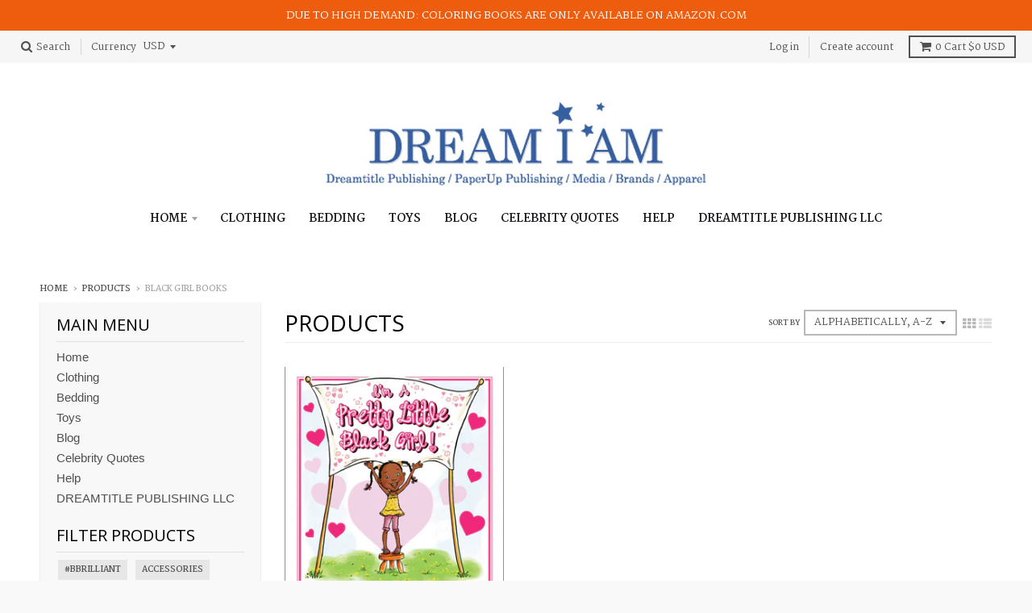

--- FILE ---
content_type: text/html; charset=utf-8
request_url: https://dreamiam.com/collections/all/black-girl-books
body_size: 22533
content:
<!doctype html>
<!--[if IE 8]><html class="no-js lt-ie9" lang="en"> <![endif]-->
<!--[if IE 9 ]><html class="ie9 no-js"> <![endif]-->
<!--[if (gt IE 9)|!(IE)]><!--> <html class="no-js" lang="en"> <!--<![endif]-->
<head>
  <meta charset="utf-8">
  <meta http-equiv="X-UA-Compatible" content="IE=edge,chrome=1">
  <link rel="canonical" href="https://dreamiam.com/collections/all/black-girl-books">
  <meta name="viewport" content="width=device-width,initial-scale=1">
  <meta name="theme-color" content="#449bf9">

  

  <title>
    Products &ndash; Tagged &quot;Black girl books&quot; &ndash; Dream I Am
  </title>

  

  
<meta property="og:site_name" content="Dream I Am">
<meta property="og:url" content="https://dreamiam.com/collections/all/black-girl-books">
<meta property="og:title" content="Products">
<meta property="og:type" content="website">
<meta property="og:description" content="Dream I Am is the parent company for THE I'M A GIRL COLLECTION and #Bbrilliant for The BBoy Collection / The I'm A Boy Collection">


<meta name="twitter:site" content="@">
<meta name="twitter:card" content="summary_large_image">
<meta name="twitter:title" content="Products">
<meta name="twitter:description" content="Dream I Am is the parent company for THE I'M A GIRL COLLECTION and #Bbrilliant for The BBoy Collection / The I'm A Boy Collection">


  <script>window.performance && window.performance.mark && window.performance.mark('shopify.content_for_header.start');</script><meta id="shopify-digital-wallet" name="shopify-digital-wallet" content="/9163918/digital_wallets/dialog">
<meta name="shopify-checkout-api-token" content="e7787bbae701229ad7c0c91f6edfbbb0">
<meta id="in-context-paypal-metadata" data-shop-id="9163918" data-venmo-supported="false" data-environment="production" data-locale="en_US" data-paypal-v4="true" data-currency="USD">
<link rel="alternate" type="application/atom+xml" title="Feed" href="/collections/all/black-girl-books.atom" />
<script async="async" src="/checkouts/internal/preloads.js?locale=en-US"></script>
<link rel="preconnect" href="https://shop.app" crossorigin="anonymous">
<script async="async" src="https://shop.app/checkouts/internal/preloads.js?locale=en-US&shop_id=9163918" crossorigin="anonymous"></script>
<script id="apple-pay-shop-capabilities" type="application/json">{"shopId":9163918,"countryCode":"US","currencyCode":"USD","merchantCapabilities":["supports3DS"],"merchantId":"gid:\/\/shopify\/Shop\/9163918","merchantName":"Dream I Am","requiredBillingContactFields":["postalAddress","email","phone"],"requiredShippingContactFields":["postalAddress","email","phone"],"shippingType":"shipping","supportedNetworks":["visa","masterCard","amex","discover","elo","jcb"],"total":{"type":"pending","label":"Dream I Am","amount":"1.00"},"shopifyPaymentsEnabled":true,"supportsSubscriptions":true}</script>
<script id="shopify-features" type="application/json">{"accessToken":"e7787bbae701229ad7c0c91f6edfbbb0","betas":["rich-media-storefront-analytics"],"domain":"dreamiam.com","predictiveSearch":true,"shopId":9163918,"locale":"en"}</script>
<script>var Shopify = Shopify || {};
Shopify.shop = "dreamiam.myshopify.com";
Shopify.locale = "en";
Shopify.currency = {"active":"USD","rate":"1.0"};
Shopify.country = "US";
Shopify.theme = {"name":"Copy of District","id":37325963338,"schema_name":"District","schema_version":"2.3.7","theme_store_id":735,"role":"main"};
Shopify.theme.handle = "null";
Shopify.theme.style = {"id":null,"handle":null};
Shopify.cdnHost = "dreamiam.com/cdn";
Shopify.routes = Shopify.routes || {};
Shopify.routes.root = "/";</script>
<script type="module">!function(o){(o.Shopify=o.Shopify||{}).modules=!0}(window);</script>
<script>!function(o){function n(){var o=[];function n(){o.push(Array.prototype.slice.apply(arguments))}return n.q=o,n}var t=o.Shopify=o.Shopify||{};t.loadFeatures=n(),t.autoloadFeatures=n()}(window);</script>
<script>
  window.ShopifyPay = window.ShopifyPay || {};
  window.ShopifyPay.apiHost = "shop.app\/pay";
  window.ShopifyPay.redirectState = null;
</script>
<script id="shop-js-analytics" type="application/json">{"pageType":"collection"}</script>
<script defer="defer" async type="module" src="//dreamiam.com/cdn/shopifycloud/shop-js/modules/v2/client.init-shop-cart-sync_BT-GjEfc.en.esm.js"></script>
<script defer="defer" async type="module" src="//dreamiam.com/cdn/shopifycloud/shop-js/modules/v2/chunk.common_D58fp_Oc.esm.js"></script>
<script defer="defer" async type="module" src="//dreamiam.com/cdn/shopifycloud/shop-js/modules/v2/chunk.modal_xMitdFEc.esm.js"></script>
<script type="module">
  await import("//dreamiam.com/cdn/shopifycloud/shop-js/modules/v2/client.init-shop-cart-sync_BT-GjEfc.en.esm.js");
await import("//dreamiam.com/cdn/shopifycloud/shop-js/modules/v2/chunk.common_D58fp_Oc.esm.js");
await import("//dreamiam.com/cdn/shopifycloud/shop-js/modules/v2/chunk.modal_xMitdFEc.esm.js");

  window.Shopify.SignInWithShop?.initShopCartSync?.({"fedCMEnabled":true,"windoidEnabled":true});

</script>
<script>
  window.Shopify = window.Shopify || {};
  if (!window.Shopify.featureAssets) window.Shopify.featureAssets = {};
  window.Shopify.featureAssets['shop-js'] = {"shop-cart-sync":["modules/v2/client.shop-cart-sync_DZOKe7Ll.en.esm.js","modules/v2/chunk.common_D58fp_Oc.esm.js","modules/v2/chunk.modal_xMitdFEc.esm.js"],"init-fed-cm":["modules/v2/client.init-fed-cm_B6oLuCjv.en.esm.js","modules/v2/chunk.common_D58fp_Oc.esm.js","modules/v2/chunk.modal_xMitdFEc.esm.js"],"shop-cash-offers":["modules/v2/client.shop-cash-offers_D2sdYoxE.en.esm.js","modules/v2/chunk.common_D58fp_Oc.esm.js","modules/v2/chunk.modal_xMitdFEc.esm.js"],"shop-login-button":["modules/v2/client.shop-login-button_QeVjl5Y3.en.esm.js","modules/v2/chunk.common_D58fp_Oc.esm.js","modules/v2/chunk.modal_xMitdFEc.esm.js"],"pay-button":["modules/v2/client.pay-button_DXTOsIq6.en.esm.js","modules/v2/chunk.common_D58fp_Oc.esm.js","modules/v2/chunk.modal_xMitdFEc.esm.js"],"shop-button":["modules/v2/client.shop-button_DQZHx9pm.en.esm.js","modules/v2/chunk.common_D58fp_Oc.esm.js","modules/v2/chunk.modal_xMitdFEc.esm.js"],"avatar":["modules/v2/client.avatar_BTnouDA3.en.esm.js"],"init-windoid":["modules/v2/client.init-windoid_CR1B-cfM.en.esm.js","modules/v2/chunk.common_D58fp_Oc.esm.js","modules/v2/chunk.modal_xMitdFEc.esm.js"],"init-shop-for-new-customer-accounts":["modules/v2/client.init-shop-for-new-customer-accounts_C_vY_xzh.en.esm.js","modules/v2/client.shop-login-button_QeVjl5Y3.en.esm.js","modules/v2/chunk.common_D58fp_Oc.esm.js","modules/v2/chunk.modal_xMitdFEc.esm.js"],"init-shop-email-lookup-coordinator":["modules/v2/client.init-shop-email-lookup-coordinator_BI7n9ZSv.en.esm.js","modules/v2/chunk.common_D58fp_Oc.esm.js","modules/v2/chunk.modal_xMitdFEc.esm.js"],"init-shop-cart-sync":["modules/v2/client.init-shop-cart-sync_BT-GjEfc.en.esm.js","modules/v2/chunk.common_D58fp_Oc.esm.js","modules/v2/chunk.modal_xMitdFEc.esm.js"],"shop-toast-manager":["modules/v2/client.shop-toast-manager_DiYdP3xc.en.esm.js","modules/v2/chunk.common_D58fp_Oc.esm.js","modules/v2/chunk.modal_xMitdFEc.esm.js"],"init-customer-accounts":["modules/v2/client.init-customer-accounts_D9ZNqS-Q.en.esm.js","modules/v2/client.shop-login-button_QeVjl5Y3.en.esm.js","modules/v2/chunk.common_D58fp_Oc.esm.js","modules/v2/chunk.modal_xMitdFEc.esm.js"],"init-customer-accounts-sign-up":["modules/v2/client.init-customer-accounts-sign-up_iGw4briv.en.esm.js","modules/v2/client.shop-login-button_QeVjl5Y3.en.esm.js","modules/v2/chunk.common_D58fp_Oc.esm.js","modules/v2/chunk.modal_xMitdFEc.esm.js"],"shop-follow-button":["modules/v2/client.shop-follow-button_CqMgW2wH.en.esm.js","modules/v2/chunk.common_D58fp_Oc.esm.js","modules/v2/chunk.modal_xMitdFEc.esm.js"],"checkout-modal":["modules/v2/client.checkout-modal_xHeaAweL.en.esm.js","modules/v2/chunk.common_D58fp_Oc.esm.js","modules/v2/chunk.modal_xMitdFEc.esm.js"],"shop-login":["modules/v2/client.shop-login_D91U-Q7h.en.esm.js","modules/v2/chunk.common_D58fp_Oc.esm.js","modules/v2/chunk.modal_xMitdFEc.esm.js"],"lead-capture":["modules/v2/client.lead-capture_BJmE1dJe.en.esm.js","modules/v2/chunk.common_D58fp_Oc.esm.js","modules/v2/chunk.modal_xMitdFEc.esm.js"],"payment-terms":["modules/v2/client.payment-terms_Ci9AEqFq.en.esm.js","modules/v2/chunk.common_D58fp_Oc.esm.js","modules/v2/chunk.modal_xMitdFEc.esm.js"]};
</script>
<script>(function() {
  var isLoaded = false;
  function asyncLoad() {
    if (isLoaded) return;
    isLoaded = true;
    var urls = ["https:\/\/cdn.nfcube.com\/instafeed-ea5728bcae2f6f3dc8bc825ec205fb9c.js?shop=dreamiam.myshopify.com"];
    for (var i = 0; i < urls.length; i++) {
      var s = document.createElement('script');
      s.type = 'text/javascript';
      s.async = true;
      s.src = urls[i];
      var x = document.getElementsByTagName('script')[0];
      x.parentNode.insertBefore(s, x);
    }
  };
  if(window.attachEvent) {
    window.attachEvent('onload', asyncLoad);
  } else {
    window.addEventListener('load', asyncLoad, false);
  }
})();</script>
<script id="__st">var __st={"a":9163918,"offset":-28800,"reqid":"f12d3f74-d008-4b46-9392-5c6f035ec463-1769149212","pageurl":"dreamiam.com\/collections\/all\/black-girl-books","u":"ae577f6abbcf","p":"collection"};</script>
<script>window.ShopifyPaypalV4VisibilityTracking = true;</script>
<script id="captcha-bootstrap">!function(){'use strict';const t='contact',e='account',n='new_comment',o=[[t,t],['blogs',n],['comments',n],[t,'customer']],c=[[e,'customer_login'],[e,'guest_login'],[e,'recover_customer_password'],[e,'create_customer']],r=t=>t.map((([t,e])=>`form[action*='/${t}']:not([data-nocaptcha='true']) input[name='form_type'][value='${e}']`)).join(','),a=t=>()=>t?[...document.querySelectorAll(t)].map((t=>t.form)):[];function s(){const t=[...o],e=r(t);return a(e)}const i='password',u='form_key',d=['recaptcha-v3-token','g-recaptcha-response','h-captcha-response',i],f=()=>{try{return window.sessionStorage}catch{return}},m='__shopify_v',_=t=>t.elements[u];function p(t,e,n=!1){try{const o=window.sessionStorage,c=JSON.parse(o.getItem(e)),{data:r}=function(t){const{data:e,action:n}=t;return t[m]||n?{data:e,action:n}:{data:t,action:n}}(c);for(const[e,n]of Object.entries(r))t.elements[e]&&(t.elements[e].value=n);n&&o.removeItem(e)}catch(o){console.error('form repopulation failed',{error:o})}}const l='form_type',E='cptcha';function T(t){t.dataset[E]=!0}const w=window,h=w.document,L='Shopify',v='ce_forms',y='captcha';let A=!1;((t,e)=>{const n=(g='f06e6c50-85a8-45c8-87d0-21a2b65856fe',I='https://cdn.shopify.com/shopifycloud/storefront-forms-hcaptcha/ce_storefront_forms_captcha_hcaptcha.v1.5.2.iife.js',D={infoText:'Protected by hCaptcha',privacyText:'Privacy',termsText:'Terms'},(t,e,n)=>{const o=w[L][v],c=o.bindForm;if(c)return c(t,g,e,D).then(n);var r;o.q.push([[t,g,e,D],n]),r=I,A||(h.body.append(Object.assign(h.createElement('script'),{id:'captcha-provider',async:!0,src:r})),A=!0)});var g,I,D;w[L]=w[L]||{},w[L][v]=w[L][v]||{},w[L][v].q=[],w[L][y]=w[L][y]||{},w[L][y].protect=function(t,e){n(t,void 0,e),T(t)},Object.freeze(w[L][y]),function(t,e,n,w,h,L){const[v,y,A,g]=function(t,e,n){const i=e?o:[],u=t?c:[],d=[...i,...u],f=r(d),m=r(i),_=r(d.filter((([t,e])=>n.includes(e))));return[a(f),a(m),a(_),s()]}(w,h,L),I=t=>{const e=t.target;return e instanceof HTMLFormElement?e:e&&e.form},D=t=>v().includes(t);t.addEventListener('submit',(t=>{const e=I(t);if(!e)return;const n=D(e)&&!e.dataset.hcaptchaBound&&!e.dataset.recaptchaBound,o=_(e),c=g().includes(e)&&(!o||!o.value);(n||c)&&t.preventDefault(),c&&!n&&(function(t){try{if(!f())return;!function(t){const e=f();if(!e)return;const n=_(t);if(!n)return;const o=n.value;o&&e.removeItem(o)}(t);const e=Array.from(Array(32),(()=>Math.random().toString(36)[2])).join('');!function(t,e){_(t)||t.append(Object.assign(document.createElement('input'),{type:'hidden',name:u})),t.elements[u].value=e}(t,e),function(t,e){const n=f();if(!n)return;const o=[...t.querySelectorAll(`input[type='${i}']`)].map((({name:t})=>t)),c=[...d,...o],r={};for(const[a,s]of new FormData(t).entries())c.includes(a)||(r[a]=s);n.setItem(e,JSON.stringify({[m]:1,action:t.action,data:r}))}(t,e)}catch(e){console.error('failed to persist form',e)}}(e),e.submit())}));const S=(t,e)=>{t&&!t.dataset[E]&&(n(t,e.some((e=>e===t))),T(t))};for(const o of['focusin','change'])t.addEventListener(o,(t=>{const e=I(t);D(e)&&S(e,y())}));const B=e.get('form_key'),M=e.get(l),P=B&&M;t.addEventListener('DOMContentLoaded',(()=>{const t=y();if(P)for(const e of t)e.elements[l].value===M&&p(e,B);[...new Set([...A(),...v().filter((t=>'true'===t.dataset.shopifyCaptcha))])].forEach((e=>S(e,t)))}))}(h,new URLSearchParams(w.location.search),n,t,e,['guest_login'])})(!0,!0)}();</script>
<script integrity="sha256-4kQ18oKyAcykRKYeNunJcIwy7WH5gtpwJnB7kiuLZ1E=" data-source-attribution="shopify.loadfeatures" defer="defer" src="//dreamiam.com/cdn/shopifycloud/storefront/assets/storefront/load_feature-a0a9edcb.js" crossorigin="anonymous"></script>
<script crossorigin="anonymous" defer="defer" src="//dreamiam.com/cdn/shopifycloud/storefront/assets/shopify_pay/storefront-65b4c6d7.js?v=20250812"></script>
<script data-source-attribution="shopify.dynamic_checkout.dynamic.init">var Shopify=Shopify||{};Shopify.PaymentButton=Shopify.PaymentButton||{isStorefrontPortableWallets:!0,init:function(){window.Shopify.PaymentButton.init=function(){};var t=document.createElement("script");t.src="https://dreamiam.com/cdn/shopifycloud/portable-wallets/latest/portable-wallets.en.js",t.type="module",document.head.appendChild(t)}};
</script>
<script data-source-attribution="shopify.dynamic_checkout.buyer_consent">
  function portableWalletsHideBuyerConsent(e){var t=document.getElementById("shopify-buyer-consent"),n=document.getElementById("shopify-subscription-policy-button");t&&n&&(t.classList.add("hidden"),t.setAttribute("aria-hidden","true"),n.removeEventListener("click",e))}function portableWalletsShowBuyerConsent(e){var t=document.getElementById("shopify-buyer-consent"),n=document.getElementById("shopify-subscription-policy-button");t&&n&&(t.classList.remove("hidden"),t.removeAttribute("aria-hidden"),n.addEventListener("click",e))}window.Shopify?.PaymentButton&&(window.Shopify.PaymentButton.hideBuyerConsent=portableWalletsHideBuyerConsent,window.Shopify.PaymentButton.showBuyerConsent=portableWalletsShowBuyerConsent);
</script>
<script data-source-attribution="shopify.dynamic_checkout.cart.bootstrap">document.addEventListener("DOMContentLoaded",(function(){function t(){return document.querySelector("shopify-accelerated-checkout-cart, shopify-accelerated-checkout")}if(t())Shopify.PaymentButton.init();else{new MutationObserver((function(e,n){t()&&(Shopify.PaymentButton.init(),n.disconnect())})).observe(document.body,{childList:!0,subtree:!0})}}));
</script>
<link id="shopify-accelerated-checkout-styles" rel="stylesheet" media="screen" href="https://dreamiam.com/cdn/shopifycloud/portable-wallets/latest/accelerated-checkout-backwards-compat.css" crossorigin="anonymous">
<style id="shopify-accelerated-checkout-cart">
        #shopify-buyer-consent {
  margin-top: 1em;
  display: inline-block;
  width: 100%;
}

#shopify-buyer-consent.hidden {
  display: none;
}

#shopify-subscription-policy-button {
  background: none;
  border: none;
  padding: 0;
  text-decoration: underline;
  font-size: inherit;
  cursor: pointer;
}

#shopify-subscription-policy-button::before {
  box-shadow: none;
}

      </style>

<script>window.performance && window.performance.mark && window.performance.mark('shopify.content_for_header.end');</script>

  
  
  

  
  
  
  
  
    <link href="//fonts.googleapis.com/css?family=Open+Sans:400,400italic,700,700italic|Martel:400,700|" rel="stylesheet" type="text/css" media="all" />
  


  <link href="//dreamiam.com/cdn/shop/t/17/assets/theme.scss.css?v=65408621184194840471717718014" rel="stylesheet" type="text/css" media="all" />

  

  <!-- /snippets/oldIE-js.liquid -->


<!--[if lt IE 9]>

<script src="//cdnjs.cloudflare.com/ajax/libs/html5shiv/3.7.2/html5shiv.min.js" type="text/javascript"></script>
<script src="//dreamiam.com/cdn/shop/t/17/assets/respond.min.js?v=52248677837542619231544227697" type="text/javascript"></script>
<link href="//dreamiam.com/cdn/shop/t/17/assets/respond-proxy.html" id="respond-proxy" rel="respond-proxy" />
<link href="//dreamiam.com/search?q=a6be05047a543b7db839b63942505e92" id="respond-redirect" rel="respond-redirect" />
<script src="//dreamiam.com/search?q=a6be05047a543b7db839b63942505e92" type="text/javascript"></script>
<![endif]-->

  <script>
    window.StyleHatch = window.StyleHatch || {};
    StyleHatch.currencyFormat = "${{amount}}";
    StyleHatch.Strings = {
      instagramAddToken: "Add your Instagram access token.",
      instagramInvalidToken: "The Instagram access token is invalid. Check to make sure you added the complete token.",
      instagramRateLimitToken: "Your store is currently over Instagram\u0026#39;s rate limit. Contact Style Hatch support for details.",
      addToCart: "Add to Cart",
      soldOut: "Sold Out"
    }
    StyleHatch.ajaxCartEnable = true;
    // Post defer
    window.addEventListener('DOMContentLoaded', function() {
      (function( $ ) {
      

      
      
      })(jq223);
    });
    document.documentElement.className = document.documentElement.className.replace('no-js', 'js');
  </script>

  <script type="text/javascript">
    window.lazySizesConfig = window.lazySizesConfig || {};
    window.lazySizesConfig.expand = 1200;
    window.lazySizesConfig.loadMode = 3;
  </script>
  <!--[if (gt IE 9)|!(IE)]><!--><script src="//dreamiam.com/cdn/shop/t/17/assets/lazysizes.min.js?v=18864737905805455751544227697" async="async"></script><!--<![endif]-->
  <!--[if lte IE 9]><script src="//dreamiam.com/cdn/shop/t/17/assets/lazysizes.min.js?v=18864737905805455751544227697"></script><![endif]-->
  <!--[if (gt IE 9)|!(IE)]><!--><script src="//dreamiam.com/cdn/shop/t/17/assets/vendor.js?v=33017147095501145641544227698" defer="defer"></script><!--<![endif]-->
  <!--[if lte IE 9]><script src="//dreamiam.com/cdn/shop/t/17/assets/vendor.js?v=33017147095501145641544227698"></script><![endif]-->
  
    <script>
StyleHatch.currencyConverter = true;
StyleHatch.shopCurrency = 'USD';
StyleHatch.defaultCurrency = 'USD';
// Formatting
StyleHatch.currencyConverterFormat = 'money_with_currency_format';
StyleHatch.moneyWithCurrencyFormat = "${{amount}} USD";
StyleHatch.moneyFormat = "${{amount}}";
</script>
<!--[if (gt IE 9)|!(IE)]><!--><script src="//cdn.shopify.com/s/javascripts/currencies.js" defer="defer"></script><!--<![endif]-->
<!--[if lte IE 9]><script src="//cdn.shopify.com/s/javascripts/currencies.js"></script><![endif]-->
<!--[if (gt IE 9)|!(IE)]><!--><script src="//dreamiam.com/cdn/shop/t/17/assets/jquery.currencies.min.js?v=152637954936623000011544227696" defer="defer"></script><!--<![endif]-->
<!--[if lte IE 9]><script src="//dreamiam.com/cdn/shop/t/17/assets/jquery.currencies.min.js?v=152637954936623000011544227696"></script><![endif]-->

  
  <!--[if (gt IE 9)|!(IE)]><!--><script src="//dreamiam.com/cdn/shop/t/17/assets/theme.min.js?v=99726593857854078441544227698" defer="defer"></script><!--<![endif]-->
  <!--[if lte IE 9]><script src="//dreamiam.com/cdn/shop/t/17/assets/theme.min.js?v=99726593857854078441544227698"></script><![endif]-->

<meta property="og:image" content="https://cdn.shopify.com/s/files/1/0916/3918/files/294420174_428112829331427_4250151780048490950_n.png?v=1717797112" />
<meta property="og:image:secure_url" content="https://cdn.shopify.com/s/files/1/0916/3918/files/294420174_428112829331427_4250151780048490950_n.png?v=1717797112" />
<meta property="og:image:width" content="1000" />
<meta property="og:image:height" content="625" />
<link href="https://monorail-edge.shopifysvc.com" rel="dns-prefetch">
<script>(function(){if ("sendBeacon" in navigator && "performance" in window) {try {var session_token_from_headers = performance.getEntriesByType('navigation')[0].serverTiming.find(x => x.name == '_s').description;} catch {var session_token_from_headers = undefined;}var session_cookie_matches = document.cookie.match(/_shopify_s=([^;]*)/);var session_token_from_cookie = session_cookie_matches && session_cookie_matches.length === 2 ? session_cookie_matches[1] : "";var session_token = session_token_from_headers || session_token_from_cookie || "";function handle_abandonment_event(e) {var entries = performance.getEntries().filter(function(entry) {return /monorail-edge.shopifysvc.com/.test(entry.name);});if (!window.abandonment_tracked && entries.length === 0) {window.abandonment_tracked = true;var currentMs = Date.now();var navigation_start = performance.timing.navigationStart;var payload = {shop_id: 9163918,url: window.location.href,navigation_start,duration: currentMs - navigation_start,session_token,page_type: "collection"};window.navigator.sendBeacon("https://monorail-edge.shopifysvc.com/v1/produce", JSON.stringify({schema_id: "online_store_buyer_site_abandonment/1.1",payload: payload,metadata: {event_created_at_ms: currentMs,event_sent_at_ms: currentMs}}));}}window.addEventListener('pagehide', handle_abandonment_event);}}());</script>
<script id="web-pixels-manager-setup">(function e(e,d,r,n,o){if(void 0===o&&(o={}),!Boolean(null===(a=null===(i=window.Shopify)||void 0===i?void 0:i.analytics)||void 0===a?void 0:a.replayQueue)){var i,a;window.Shopify=window.Shopify||{};var t=window.Shopify;t.analytics=t.analytics||{};var s=t.analytics;s.replayQueue=[],s.publish=function(e,d,r){return s.replayQueue.push([e,d,r]),!0};try{self.performance.mark("wpm:start")}catch(e){}var l=function(){var e={modern:/Edge?\/(1{2}[4-9]|1[2-9]\d|[2-9]\d{2}|\d{4,})\.\d+(\.\d+|)|Firefox\/(1{2}[4-9]|1[2-9]\d|[2-9]\d{2}|\d{4,})\.\d+(\.\d+|)|Chrom(ium|e)\/(9{2}|\d{3,})\.\d+(\.\d+|)|(Maci|X1{2}).+ Version\/(15\.\d+|(1[6-9]|[2-9]\d|\d{3,})\.\d+)([,.]\d+|)( \(\w+\)|)( Mobile\/\w+|) Safari\/|Chrome.+OPR\/(9{2}|\d{3,})\.\d+\.\d+|(CPU[ +]OS|iPhone[ +]OS|CPU[ +]iPhone|CPU IPhone OS|CPU iPad OS)[ +]+(15[._]\d+|(1[6-9]|[2-9]\d|\d{3,})[._]\d+)([._]\d+|)|Android:?[ /-](13[3-9]|1[4-9]\d|[2-9]\d{2}|\d{4,})(\.\d+|)(\.\d+|)|Android.+Firefox\/(13[5-9]|1[4-9]\d|[2-9]\d{2}|\d{4,})\.\d+(\.\d+|)|Android.+Chrom(ium|e)\/(13[3-9]|1[4-9]\d|[2-9]\d{2}|\d{4,})\.\d+(\.\d+|)|SamsungBrowser\/([2-9]\d|\d{3,})\.\d+/,legacy:/Edge?\/(1[6-9]|[2-9]\d|\d{3,})\.\d+(\.\d+|)|Firefox\/(5[4-9]|[6-9]\d|\d{3,})\.\d+(\.\d+|)|Chrom(ium|e)\/(5[1-9]|[6-9]\d|\d{3,})\.\d+(\.\d+|)([\d.]+$|.*Safari\/(?![\d.]+ Edge\/[\d.]+$))|(Maci|X1{2}).+ Version\/(10\.\d+|(1[1-9]|[2-9]\d|\d{3,})\.\d+)([,.]\d+|)( \(\w+\)|)( Mobile\/\w+|) Safari\/|Chrome.+OPR\/(3[89]|[4-9]\d|\d{3,})\.\d+\.\d+|(CPU[ +]OS|iPhone[ +]OS|CPU[ +]iPhone|CPU IPhone OS|CPU iPad OS)[ +]+(10[._]\d+|(1[1-9]|[2-9]\d|\d{3,})[._]\d+)([._]\d+|)|Android:?[ /-](13[3-9]|1[4-9]\d|[2-9]\d{2}|\d{4,})(\.\d+|)(\.\d+|)|Mobile Safari.+OPR\/([89]\d|\d{3,})\.\d+\.\d+|Android.+Firefox\/(13[5-9]|1[4-9]\d|[2-9]\d{2}|\d{4,})\.\d+(\.\d+|)|Android.+Chrom(ium|e)\/(13[3-9]|1[4-9]\d|[2-9]\d{2}|\d{4,})\.\d+(\.\d+|)|Android.+(UC? ?Browser|UCWEB|U3)[ /]?(15\.([5-9]|\d{2,})|(1[6-9]|[2-9]\d|\d{3,})\.\d+)\.\d+|SamsungBrowser\/(5\.\d+|([6-9]|\d{2,})\.\d+)|Android.+MQ{2}Browser\/(14(\.(9|\d{2,})|)|(1[5-9]|[2-9]\d|\d{3,})(\.\d+|))(\.\d+|)|K[Aa][Ii]OS\/(3\.\d+|([4-9]|\d{2,})\.\d+)(\.\d+|)/},d=e.modern,r=e.legacy,n=navigator.userAgent;return n.match(d)?"modern":n.match(r)?"legacy":"unknown"}(),u="modern"===l?"modern":"legacy",c=(null!=n?n:{modern:"",legacy:""})[u],f=function(e){return[e.baseUrl,"/wpm","/b",e.hashVersion,"modern"===e.buildTarget?"m":"l",".js"].join("")}({baseUrl:d,hashVersion:r,buildTarget:u}),m=function(e){var d=e.version,r=e.bundleTarget,n=e.surface,o=e.pageUrl,i=e.monorailEndpoint;return{emit:function(e){var a=e.status,t=e.errorMsg,s=(new Date).getTime(),l=JSON.stringify({metadata:{event_sent_at_ms:s},events:[{schema_id:"web_pixels_manager_load/3.1",payload:{version:d,bundle_target:r,page_url:o,status:a,surface:n,error_msg:t},metadata:{event_created_at_ms:s}}]});if(!i)return console&&console.warn&&console.warn("[Web Pixels Manager] No Monorail endpoint provided, skipping logging."),!1;try{return self.navigator.sendBeacon.bind(self.navigator)(i,l)}catch(e){}var u=new XMLHttpRequest;try{return u.open("POST",i,!0),u.setRequestHeader("Content-Type","text/plain"),u.send(l),!0}catch(e){return console&&console.warn&&console.warn("[Web Pixels Manager] Got an unhandled error while logging to Monorail."),!1}}}}({version:r,bundleTarget:l,surface:e.surface,pageUrl:self.location.href,monorailEndpoint:e.monorailEndpoint});try{o.browserTarget=l,function(e){var d=e.src,r=e.async,n=void 0===r||r,o=e.onload,i=e.onerror,a=e.sri,t=e.scriptDataAttributes,s=void 0===t?{}:t,l=document.createElement("script"),u=document.querySelector("head"),c=document.querySelector("body");if(l.async=n,l.src=d,a&&(l.integrity=a,l.crossOrigin="anonymous"),s)for(var f in s)if(Object.prototype.hasOwnProperty.call(s,f))try{l.dataset[f]=s[f]}catch(e){}if(o&&l.addEventListener("load",o),i&&l.addEventListener("error",i),u)u.appendChild(l);else{if(!c)throw new Error("Did not find a head or body element to append the script");c.appendChild(l)}}({src:f,async:!0,onload:function(){if(!function(){var e,d;return Boolean(null===(d=null===(e=window.Shopify)||void 0===e?void 0:e.analytics)||void 0===d?void 0:d.initialized)}()){var d=window.webPixelsManager.init(e)||void 0;if(d){var r=window.Shopify.analytics;r.replayQueue.forEach((function(e){var r=e[0],n=e[1],o=e[2];d.publishCustomEvent(r,n,o)})),r.replayQueue=[],r.publish=d.publishCustomEvent,r.visitor=d.visitor,r.initialized=!0}}},onerror:function(){return m.emit({status:"failed",errorMsg:"".concat(f," has failed to load")})},sri:function(e){var d=/^sha384-[A-Za-z0-9+/=]+$/;return"string"==typeof e&&d.test(e)}(c)?c:"",scriptDataAttributes:o}),m.emit({status:"loading"})}catch(e){m.emit({status:"failed",errorMsg:(null==e?void 0:e.message)||"Unknown error"})}}})({shopId: 9163918,storefrontBaseUrl: "https://dreamiam.com",extensionsBaseUrl: "https://extensions.shopifycdn.com/cdn/shopifycloud/web-pixels-manager",monorailEndpoint: "https://monorail-edge.shopifysvc.com/unstable/produce_batch",surface: "storefront-renderer",enabledBetaFlags: ["2dca8a86"],webPixelsConfigList: [{"id":"30376000","eventPayloadVersion":"v1","runtimeContext":"LAX","scriptVersion":"1","type":"CUSTOM","privacyPurposes":["MARKETING"],"name":"Meta pixel (migrated)"},{"id":"shopify-app-pixel","configuration":"{}","eventPayloadVersion":"v1","runtimeContext":"STRICT","scriptVersion":"0450","apiClientId":"shopify-pixel","type":"APP","privacyPurposes":["ANALYTICS","MARKETING"]},{"id":"shopify-custom-pixel","eventPayloadVersion":"v1","runtimeContext":"LAX","scriptVersion":"0450","apiClientId":"shopify-pixel","type":"CUSTOM","privacyPurposes":["ANALYTICS","MARKETING"]}],isMerchantRequest: false,initData: {"shop":{"name":"Dream I Am","paymentSettings":{"currencyCode":"USD"},"myshopifyDomain":"dreamiam.myshopify.com","countryCode":"US","storefrontUrl":"https:\/\/dreamiam.com"},"customer":null,"cart":null,"checkout":null,"productVariants":[],"purchasingCompany":null},},"https://dreamiam.com/cdn","fcfee988w5aeb613cpc8e4bc33m6693e112",{"modern":"","legacy":""},{"shopId":"9163918","storefrontBaseUrl":"https:\/\/dreamiam.com","extensionBaseUrl":"https:\/\/extensions.shopifycdn.com\/cdn\/shopifycloud\/web-pixels-manager","surface":"storefront-renderer","enabledBetaFlags":"[\"2dca8a86\"]","isMerchantRequest":"false","hashVersion":"fcfee988w5aeb613cpc8e4bc33m6693e112","publish":"custom","events":"[[\"page_viewed\",{}],[\"collection_viewed\",{\"collection\":{\"id\":\"\",\"title\":\"Products\",\"productVariants\":[{\"price\":{\"amount\":18.95,\"currencyCode\":\"USD\"},\"product\":{\"title\":\"I'M A PRETTY LITTLE BLACK GIRL!  $18.95 Autographed Hard Copy\",\"vendor\":\"Dream I Am\",\"id\":\"6990922514496\",\"untranslatedTitle\":\"I'M A PRETTY LITTLE BLACK GIRL!  $18.95 Autographed Hard Copy\",\"url\":\"\/products\/im-a-pretty-little-black-girl-autographed-by-author\",\"type\":\"Books\"},\"id\":\"40292285382720\",\"image\":{\"src\":\"\/\/dreamiam.com\/cdn\/shop\/files\/ISBN-13-978-0615785516FrontcoverdeeppinkheartsI_MAPRETTYLITTLEBLACKGIRL_IPG_44f2a648-f332-4711-9b0a-c90683108987.jpg?v=1717800099\"},\"sku\":\"DIAPLBGautographed\",\"title\":\"Default Title\",\"untranslatedTitle\":\"Default Title\"}]}}]]"});</script><script>
  window.ShopifyAnalytics = window.ShopifyAnalytics || {};
  window.ShopifyAnalytics.meta = window.ShopifyAnalytics.meta || {};
  window.ShopifyAnalytics.meta.currency = 'USD';
  var meta = {"products":[{"id":6990922514496,"gid":"gid:\/\/shopify\/Product\/6990922514496","vendor":"Dream I Am","type":"Books","handle":"im-a-pretty-little-black-girl-autographed-by-author","variants":[{"id":40292285382720,"price":1895,"name":"I'M A PRETTY LITTLE BLACK GIRL!  $18.95 Autographed Hard Copy","public_title":null,"sku":"DIAPLBGautographed"}],"remote":false}],"page":{"pageType":"collection","requestId":"f12d3f74-d008-4b46-9392-5c6f035ec463-1769149212"}};
  for (var attr in meta) {
    window.ShopifyAnalytics.meta[attr] = meta[attr];
  }
</script>
<script class="analytics">
  (function () {
    var customDocumentWrite = function(content) {
      var jquery = null;

      if (window.jQuery) {
        jquery = window.jQuery;
      } else if (window.Checkout && window.Checkout.$) {
        jquery = window.Checkout.$;
      }

      if (jquery) {
        jquery('body').append(content);
      }
    };

    var hasLoggedConversion = function(token) {
      if (token) {
        return document.cookie.indexOf('loggedConversion=' + token) !== -1;
      }
      return false;
    }

    var setCookieIfConversion = function(token) {
      if (token) {
        var twoMonthsFromNow = new Date(Date.now());
        twoMonthsFromNow.setMonth(twoMonthsFromNow.getMonth() + 2);

        document.cookie = 'loggedConversion=' + token + '; expires=' + twoMonthsFromNow;
      }
    }

    var trekkie = window.ShopifyAnalytics.lib = window.trekkie = window.trekkie || [];
    if (trekkie.integrations) {
      return;
    }
    trekkie.methods = [
      'identify',
      'page',
      'ready',
      'track',
      'trackForm',
      'trackLink'
    ];
    trekkie.factory = function(method) {
      return function() {
        var args = Array.prototype.slice.call(arguments);
        args.unshift(method);
        trekkie.push(args);
        return trekkie;
      };
    };
    for (var i = 0; i < trekkie.methods.length; i++) {
      var key = trekkie.methods[i];
      trekkie[key] = trekkie.factory(key);
    }
    trekkie.load = function(config) {
      trekkie.config = config || {};
      trekkie.config.initialDocumentCookie = document.cookie;
      var first = document.getElementsByTagName('script')[0];
      var script = document.createElement('script');
      script.type = 'text/javascript';
      script.onerror = function(e) {
        var scriptFallback = document.createElement('script');
        scriptFallback.type = 'text/javascript';
        scriptFallback.onerror = function(error) {
                var Monorail = {
      produce: function produce(monorailDomain, schemaId, payload) {
        var currentMs = new Date().getTime();
        var event = {
          schema_id: schemaId,
          payload: payload,
          metadata: {
            event_created_at_ms: currentMs,
            event_sent_at_ms: currentMs
          }
        };
        return Monorail.sendRequest("https://" + monorailDomain + "/v1/produce", JSON.stringify(event));
      },
      sendRequest: function sendRequest(endpointUrl, payload) {
        // Try the sendBeacon API
        if (window && window.navigator && typeof window.navigator.sendBeacon === 'function' && typeof window.Blob === 'function' && !Monorail.isIos12()) {
          var blobData = new window.Blob([payload], {
            type: 'text/plain'
          });

          if (window.navigator.sendBeacon(endpointUrl, blobData)) {
            return true;
          } // sendBeacon was not successful

        } // XHR beacon

        var xhr = new XMLHttpRequest();

        try {
          xhr.open('POST', endpointUrl);
          xhr.setRequestHeader('Content-Type', 'text/plain');
          xhr.send(payload);
        } catch (e) {
          console.log(e);
        }

        return false;
      },
      isIos12: function isIos12() {
        return window.navigator.userAgent.lastIndexOf('iPhone; CPU iPhone OS 12_') !== -1 || window.navigator.userAgent.lastIndexOf('iPad; CPU OS 12_') !== -1;
      }
    };
    Monorail.produce('monorail-edge.shopifysvc.com',
      'trekkie_storefront_load_errors/1.1',
      {shop_id: 9163918,
      theme_id: 37325963338,
      app_name: "storefront",
      context_url: window.location.href,
      source_url: "//dreamiam.com/cdn/s/trekkie.storefront.8d95595f799fbf7e1d32231b9a28fd43b70c67d3.min.js"});

        };
        scriptFallback.async = true;
        scriptFallback.src = '//dreamiam.com/cdn/s/trekkie.storefront.8d95595f799fbf7e1d32231b9a28fd43b70c67d3.min.js';
        first.parentNode.insertBefore(scriptFallback, first);
      };
      script.async = true;
      script.src = '//dreamiam.com/cdn/s/trekkie.storefront.8d95595f799fbf7e1d32231b9a28fd43b70c67d3.min.js';
      first.parentNode.insertBefore(script, first);
    };
    trekkie.load(
      {"Trekkie":{"appName":"storefront","development":false,"defaultAttributes":{"shopId":9163918,"isMerchantRequest":null,"themeId":37325963338,"themeCityHash":"9825635877322698694","contentLanguage":"en","currency":"USD","eventMetadataId":"ca8a081d-3376-42e3-ae82-66b72270aa52"},"isServerSideCookieWritingEnabled":true,"monorailRegion":"shop_domain","enabledBetaFlags":["65f19447"]},"Session Attribution":{},"S2S":{"facebookCapiEnabled":false,"source":"trekkie-storefront-renderer","apiClientId":580111}}
    );

    var loaded = false;
    trekkie.ready(function() {
      if (loaded) return;
      loaded = true;

      window.ShopifyAnalytics.lib = window.trekkie;

      var originalDocumentWrite = document.write;
      document.write = customDocumentWrite;
      try { window.ShopifyAnalytics.merchantGoogleAnalytics.call(this); } catch(error) {};
      document.write = originalDocumentWrite;

      window.ShopifyAnalytics.lib.page(null,{"pageType":"collection","requestId":"f12d3f74-d008-4b46-9392-5c6f035ec463-1769149212","shopifyEmitted":true});

      var match = window.location.pathname.match(/checkouts\/(.+)\/(thank_you|post_purchase)/)
      var token = match? match[1]: undefined;
      if (!hasLoggedConversion(token)) {
        setCookieIfConversion(token);
        window.ShopifyAnalytics.lib.track("Viewed Product Category",{"currency":"USD","category":"Collection: all","collectionName":"all","nonInteraction":true},undefined,undefined,{"shopifyEmitted":true});
      }
    });


        var eventsListenerScript = document.createElement('script');
        eventsListenerScript.async = true;
        eventsListenerScript.src = "//dreamiam.com/cdn/shopifycloud/storefront/assets/shop_events_listener-3da45d37.js";
        document.getElementsByTagName('head')[0].appendChild(eventsListenerScript);

})();</script>
  <script>
  if (!window.ga || (window.ga && typeof window.ga !== 'function')) {
    window.ga = function ga() {
      (window.ga.q = window.ga.q || []).push(arguments);
      if (window.Shopify && window.Shopify.analytics && typeof window.Shopify.analytics.publish === 'function') {
        window.Shopify.analytics.publish("ga_stub_called", {}, {sendTo: "google_osp_migration"});
      }
      console.error("Shopify's Google Analytics stub called with:", Array.from(arguments), "\nSee https://help.shopify.com/manual/promoting-marketing/pixels/pixel-migration#google for more information.");
    };
    if (window.Shopify && window.Shopify.analytics && typeof window.Shopify.analytics.publish === 'function') {
      window.Shopify.analytics.publish("ga_stub_initialized", {}, {sendTo: "google_osp_migration"});
    }
  }
</script>
<script
  defer
  src="https://dreamiam.com/cdn/shopifycloud/perf-kit/shopify-perf-kit-3.0.4.min.js"
  data-application="storefront-renderer"
  data-shop-id="9163918"
  data-render-region="gcp-us-central1"
  data-page-type="collection"
  data-theme-instance-id="37325963338"
  data-theme-name="District"
  data-theme-version="2.3.7"
  data-monorail-region="shop_domain"
  data-resource-timing-sampling-rate="10"
  data-shs="true"
  data-shs-beacon="true"
  data-shs-export-with-fetch="true"
  data-shs-logs-sample-rate="1"
  data-shs-beacon-endpoint="https://dreamiam.com/api/collect"
></script>
</head>

<body id="products" class="template-collection" data-template-directory="" data-template="collection" >

  <div id="page">
    <div id="shopify-section-promos" class="shopify-section promos"><div data-section-id="promos" data-section-type="promos-section" data-scroll-lock="false">
  
    
    

    
    

    
    
      <div id="block-1482144691692" class="promo-popup promo-popup-1482144691692 style-overlay"
        data-type="popup"
        data-show-delay="5000"
        data-show-again-delay="7"
        data-homepage-limit="true"
        data-visitor-limit="true"
        data-visitor="true"
        data-show-for="both"
        data-id="1482144691692"
        >
        
          <div class="popup-image">
            <img src="//dreamiam.com/cdn/shop/files/Dream_I_Am_Logo_screen_grab_400x.jpg?v=1613708966"
              srcset="//dreamiam.com/cdn/shop/files/Dream_I_Am_Logo_screen_grab_400x.jpg?v=1613708966 1x, //dreamiam.com/cdn/shop/files/Dream_I_Am_Logo_screen_grab_400x@2x.jpg?v=1613708966 2x"
              alt="Dream I Am" />
          </div>
        
        <div class="wrapper">
          <div class="popup-close">
            <span class="icon-text">
              <span class="icon icon-close" aria-hidden="true"></span>
              <span class="text">Close</span>
            </span>
          </div>
          <div class="popup-container">
            <div class="popup-message">
              <h4>Share your email and get our VIP/Private sales!</h4>
              <p>When we have private promotions and discounts, you will be the first to know!</p>
            </div>
            
              <div class="popup-email">
                <!-- /snippets/newsletter-subscribe.liquid -->
<form method="post" action="/contact#contact_form" id="contact_form" accept-charset="UTF-8" class="contact-form"><input type="hidden" name="form_type" value="customer" /><input type="hidden" name="utf8" value="✓" />
  

  
    <input type="hidden" name="contact[tags]" value="prospect, email subscribe, popup">
    <div class="input-row">
      <div class="input-wrapper">
        <input type="email" name="contact[email]" id="email" placeholder="email@example.com" class="input-group-field" required>
      </div>
      <div class="button-wrapper">
        <button type="submit" id="subscribe" class="btn">Go</button>
      </div>
    </div>
  
</form>

              </div>
            
          </div>
        </div>
      </div>
      <style>
      .promo-popup-1482144691692 {
        background-color: #ffffff;
        color: #4f4f4f;
      }
      .promo-popup-1482144691692 h4 {
        color: #4f4f4f;
      }
      .promo-popup-1482144691692 .popup-email {
        border-top-color: rgba(79,79,79,0.2);
      }
      .promo-popup-1482144691692 .popup-email input {
        border-color: rgba(79,79,79,0.5);
      }
      .promo-popup-1482144691692 .popup-email input.errors {
        border-color: #209a9a;
      }
      .promo-popup-1482144691692 .popup-email input:focus {
        border-color: #4f4f4f;
      }
      .promo-popup-1482144691692 .popup-email input::-webkit-input-placeholder,
      .promo-popup-1482144691692 .popup-email input::-moz-placeholder,
      .promo-popup-1482144691692 .popup-email input:-ms-input-placeholder,
      .promo-popup-1482144691692 .popup-email input:-moz-placeholder {
        color: rgba(79,79,79,0.5);
      }
      .promo-popup-1482144691692 .popup-email button {
        background-color: #209a9a;
        color: #ffffff;
      }
      .promo-popup-1482144691692 .popup-email div.errors {
        color: #209a9a;
      }
      </style>
    

  
    
    
      <header id="block-1531338068375" class="promo-bar promo-bar-1531338068375 align-center size-default placement-top"
        data-type="announcement-bar"
        
        data-hide-delay="no-delay"
        
        data-bar-placement="top"
        data-show-for="both"
        >
        
          <span class="promo-bar-text">DUE TO HIGH DEMAND: COLORING BOOKS ARE ONLY AVAILABLE ON AMAZON.COM</span>
        
      </header>
      <style>
        header.promo-bar-1531338068375 span.promo-bar-text {
          background-color: #ee5c0d;
          color: #ffffff;
        }
        header.promo-bar-1531338068375 a {
          color: #ffffff;
        }
      </style>
    

    
    

    
    

  
</div>


</div>
    <header class="util">
  <div class="wrapper">

    <div class="search-wrapper">
      <!-- /snippets/search-bar.liquid -->


<form action="/search" method="get" class="input-group search-bar" role="search">
  <div class="icon-wrapper">
    <span class="icon-fallback-text">
      <span class="icon icon-search" aria-hidden="true"></span>
      <span class="fallback-text">Search</span>
    </span>
  </div>
  <div class="input-wrapper">
    <input type="search" name="q" value="" placeholder="Search our store" class="input-group-field" aria-label="Search our store">
  </div>
  <div class="button-wrapper">
    <span class="input-group-btn">
      <button type="button" class="btn icon-fallback-text">
        <span class="icon icon-close" aria-hidden="true"></span>
        <span class="fallback-text">Close menu</span>
      </button>
    </span>
  </div>
</form>
    </div>

    <div class="left-wrapper">
      <ul class="text-links">
        <li class="mobile-menu">
          <a href="#menu" class="toggle-menu menu-link">
            <span class="icon-text">
              <span class="icon icon-menu" aria-hidden="true"></span>
              <span class="text" data-close-text="Close menu">Menu</span>
            </span>
          </a>
        </li>
        <li>
          <a href="#" class="search">
            <span class="icon-text">
              <span class="icon icon-search" aria-hidden="true"></span>
              <span class="text">Search</span>
            </span>
          </a>
        </li>
      </ul>
      
      
        <div class="currency-picker-contain">
  <label>Currency</label>
  <select class="currency-picker" name="currencies">
  
  
  <option value="USD" selected="selected">USD</option>
  
    
  
    
    <option value="CAD">CAD</option>
    
  
    
    <option value="GBP">GBP</option>
    
  
    
    <option value="EUR">EUR</option>
    
  
    
    <option value="JPY">JPY</option>
    
  
  </select>
</div>

      
    </div>

    <div class="right-wrapper">
      
      
        <!-- /snippets/accounts-nav.liquid -->
<ul class="text-links">
  
    <li>
      <a href="/account/login" id="customer_login_link">Log in</a>
    </li>
    <li>
      <a href="/account/register" id="customer_register_link">Create account</a>
    </li>
  
</ul>
      
      
      <a href="/cart" id="CartButton">
        <span class="icon-fallback-text">
          <span class="icon icon-cart" aria-hidden="true"></span>
        </span>
        <span id="CartCount">0</span>
        Cart
        <span id="CartCost" class="money"></span>

      </a>
      
        <!-- /snippets/cart-preview.liquid -->
<div class="cart-preview">
  <div class="cart-preview-title">
    Added to Cart
  </div>
  <div class="product-container">
    <div class="box product">
      <figure>
        <a href="#" class="product-image"></a>
        <figcaption>
          <a href="#" class="product-title"></a>
          <ul class="product-variant options"></ul>
          <span class="product-price price money"></span>
        </figcaption>
      </figure>
    </div>
  </div>
  <div class="cart-preview-total">
    
    <div class="count plural">You have <span class="item-count"></span> items in your cart</div>
    <div class="count singular">You have <span class="item-count">1</span> item in your cart</div>
    <div class="label">Total</div>
    <div class="total-price total"><span class="money"></span></div>
  </div>
  <a href="/cart" class="button solid">Check Out</a>
  <a href="#continue" class="button outline continue-shopping">Continue Shopping</a>
</div>
      
    </div>
  </div>
</header>

    <div id="shopify-section-header" class="shopify-section header"><div data-section-id="header" data-section-type="header-section">
  <div class="site-header-wrapper">
    <header class="site-header  full-width" data-scroll-lock="util" role="banner">

      <div class="wrapper">
        <div class="logo-nav-contain layout-vertical">
          
          <div class="logo-contain">
            
              <div class="site-logo has-image" itemscope itemtype="http://schema.org/Organization">
            
              
                <a href="/" itemprop="url" class="logo-image">
                  
                  
                  
                  <img src="//dreamiam.com/cdn/shop/files/logo_1180x.png?v=1613708820"
                    srcset="//dreamiam.com/cdn/shop/files/logo_1180x.png?v=1613708820 1x
                            "
                    alt="Dream I Am">
                </a>
              
            
              </div>
            
          </div>

          <nav class="nav-bar" role="navigation">
            <ul class="site-nav">
  
  
  
  

    <li class="has-dropdown " aria-haspopup="true">
      <a href="/pages/frontpage">Home</a>
      <ul class="dropdown" aria-hidden="true" role="menu">
        

          
          
          
          

          <li class=" " role="menuitem">
            <a href="/" tabindex="-1">BOOKS</a>
            
            
          </li>
        

          
          
          
          

          <li class=" " role="menuitem">
            <a href="/products/im-a-brilliant-little-black-boy-pre-order" tabindex="-1">I&#39;M A BRILLIANT LITTLE BLACK BOY! (Available to ship from Amazon Prime)</a>
            
            
          </li>
        

          
          
          
          

          <li class=" " role="menuitem">
            <a href="/products/im-a-lovely-little-latina-girl-book" tabindex="-1">I&#39;M A LOVELY LITTLE LATINA! Book with &quot;Let&#39;s Learn Some Spanish Words!&quot; [Available to ship]</a>
            
            
          </li>
        

          
          
          
          

          <li class=" " role="menuitem">
            <a href="/products/im-a-pretty-little-black-girl-autographed-book-artwork-post-card" tabindex="-1">I&#39;M A PRETTY LITTLE BLACK GIRL! Book</a>
            
            
          </li>
        
      </ul>
    </li>
  
  
  
  
  
    <li >
      <a href="/collections/apparel">Clothing</a>
    </li>
  
  
  
  
  
    <li >
      <a href="/collections/bedding">Bedding</a>
    </li>
  
  
  
  
  
    <li >
      <a href="/collections/accessories">Toys</a>
    </li>
  
  
  
  
  
    <li >
      <a href="/blogs/news">Blog</a>
    </li>
  
  
  
  
  
    <li >
      <a href="/pages/celebrity-quotes">Celebrity Quotes</a>
    </li>
  
  
  
  
  
    <li >
      <a href="/">Help</a>
    </li>
  
  
  
  
  
    <li >
      <a href="/">DREAMTITLE PUBLISHING LLC</a>
    </li>
  
  
</ul>

          </nav>
        </div>

      </div>
    </header>
  </div>
</div>

<nav id="menu" class="panel" role="navigation">
  <div class="search">
    <!-- /snippets/search-bar.liquid -->


<form action="/search" method="get" class="input-group search-bar" role="search">
  <div class="icon-wrapper">
    <span class="icon-fallback-text">
      <span class="icon icon-search" aria-hidden="true"></span>
      <span class="fallback-text">Search</span>
    </span>
  </div>
  <div class="input-wrapper">
    <input type="search" name="q" value="" placeholder="Search our store" class="input-group-field" aria-label="Search our store">
  </div>
  <div class="button-wrapper">
    <span class="input-group-btn">
      <button type="button" class="btn icon-fallback-text">
        <span class="icon icon-close" aria-hidden="true"></span>
        <span class="fallback-text">Close menu</span>
      </button>
    </span>
  </div>
</form>
  </div>

  <ul class="site-nav">
  
  
  
  

    <li class="has-dropdown " aria-haspopup="true">
      <a href="/pages/frontpage">Home</a>
      <ul class="dropdown" aria-hidden="true" role="menu">
        

          
          
          
          

          <li class=" " role="menuitem">
            <a href="/" tabindex="-1">BOOKS</a>
            
            
          </li>
        

          
          
          
          

          <li class=" " role="menuitem">
            <a href="/products/im-a-brilliant-little-black-boy-pre-order" tabindex="-1">I&#39;M A BRILLIANT LITTLE BLACK BOY! (Available to ship from Amazon Prime)</a>
            
            
          </li>
        

          
          
          
          

          <li class=" " role="menuitem">
            <a href="/products/im-a-lovely-little-latina-girl-book" tabindex="-1">I&#39;M A LOVELY LITTLE LATINA! Book with &quot;Let&#39;s Learn Some Spanish Words!&quot; [Available to ship]</a>
            
            
          </li>
        

          
          
          
          

          <li class=" " role="menuitem">
            <a href="/products/im-a-pretty-little-black-girl-autographed-book-artwork-post-card" tabindex="-1">I&#39;M A PRETTY LITTLE BLACK GIRL! Book</a>
            
            
          </li>
        
      </ul>
    </li>
  
  
  
  
  
    <li >
      <a href="/collections/apparel">Clothing</a>
    </li>
  
  
  
  
  
    <li >
      <a href="/collections/bedding">Bedding</a>
    </li>
  
  
  
  
  
    <li >
      <a href="/collections/accessories">Toys</a>
    </li>
  
  
  
  
  
    <li >
      <a href="/blogs/news">Blog</a>
    </li>
  
  
  
  
  
    <li >
      <a href="/pages/celebrity-quotes">Celebrity Quotes</a>
    </li>
  
  
  
  
  
    <li >
      <a href="/">Help</a>
    </li>
  
  
  
  
  
    <li >
      <a href="/">DREAMTITLE PUBLISHING LLC</a>
    </li>
  
  
</ul>


  <div class="account">
    
      <!-- /snippets/accounts-nav.liquid -->
<ul class="text-links">
  
    <li>
      <a href="/account/login" id="customer_login_link">Log in</a>
    </li>
    <li>
      <a href="/account/register" id="customer_register_link">Create account</a>
    </li>
  
</ul>
    
  </div>
</nav>

<style>
  
  header.util .wrapper {
    padding: 0;
    max-width: 100%;
  }
  header.util .wrapper .left-wrapper,
  header.util .wrapper .right-wrapper {
    margin: 6px 20px;
  }
  
  .site-logo.has-image {
    max-width: 1180px;
  }
  //
</style>


</div>

    <main class="main-content" role="main">
      

<div id="shopify-section-collection-template" class="shopify-section">



<section class="collection" data-section-id="collection-template" data-section-type="collection-template">
  <div class="wrapper">

    <header class="content-util">
    <!-- /snippets/breadcrumb.liquid -->


<nav class="breadcrumb" role="navigation" aria-label="breadcrumbs">
  <a href="/" title="Back to the frontpage">Home</a>

  

    <span aria-hidden="true">&rsaquo;</span>
    
      
      <a href="/collections/all" title="">Products</a>
      <span aria-hidden="true">&rsaquo;</span>
      <span>Black girl books</span>
    

  
</nav>


    <ul class="social-icons">
  
  
  
  
  
  
  
  
  
  
  
  
</ul>
    </header>

    <div class="grid ">
      <div class="collection-container">
        <header class="collection-header">
          <div class="container">
            <h1>Products</h1>
            
  <div class="sort-by">
    
<label for="SortBy">Sort by</label>
      <select name="SortBy" id="SortBy">
        <option value="manual">Featured</option>
        <option value="best-selling">Best Selling</option>
        <option value="title-ascending" selected="selected">Alphabetically, A-Z</option>
        <option value="title-descending">Alphabetically, Z-A</option>
        <option value="price-ascending">Price, low to high</option>
        <option value="price-descending">Price, high to low</option>
        <option value="created-descending">Date, new to old</option>
        <option value="created-ascending">Date, old to new</option>
      </select>
      <input class="sort-by__default-sort" type="hidden" value="title-ascending">
    
    
      <div class="layout-options">
        <button type="button" title="Grid view" class="change-view active" data-view="grid">
          <span class="icon-fallback-text">
            <span class="icon icon-grid" aria-hidden="true"></span>
            <span class="fallback-text">Grid view</span>
          </span>
        </button>
        <button type="button" title="List view" class="change-view " data-view="list">
          <span class="icon-fallback-text">
            <span class="icon icon-list" aria-hidden="true"></span>
            <span class="fallback-text">List view</span>
          </span>
        </button>
      </div>
    
  </div>


          </div>
          
          
        </header>

        
          <div class="mobile-aside-container">
            <a href="#" class="button simple">Collection Menu</a>
            <aside>
              <div class="nav-container">

  

    
      <nav class="link-list" >
        <h5>Main Menu</h5>
        <ul>
          
            <li><a href="/pages/frontpage">Home</a></li>
          
            <li><a href="/collections/apparel">Clothing</a></li>
          
            <li><a href="/collections/bedding">Bedding</a></li>
          
            <li><a href="/collections/accessories">Toys</a></li>
          
            <li><a href="/blogs/news">Blog</a></li>
          
            <li><a href="/pages/celebrity-quotes">Celebrity Quotes</a></li>
          
            <li><a href="/">Help</a></li>
          
            <li><a href="/">DREAMTITLE PUBLISHING LLC</a></li>
          
        </ul>
      </nav>
    

    

  

    

    
      
        
          
          
          

          
          
            <nav class="tags advanced" data-category="filter products">
              <h5>Filter products</h5>
              <ul>
                
                
                  
                  
                  
                  
                    
                    
                      <li class="advanced-filter" data-group="Filter products" data-handle="bbrilliant"><a href="/collections/all/black-girl-books+bbrilliant" title="Narrow selection to products matching tag #Bbrilliant">#Bbrilliant</a></li>
                    
                  
                
                  
                  
                  
                  
                    
                    
                      <li class="advanced-filter" data-group="Filter products" data-handle="accessories"><a href="/collections/all/black-girl-books+accessories" title="Narrow selection to products matching tag accessories">accessories</a></li>
                    
                  
                
                  
                  
                  
                  
                    
                    
                      <li class="advanced-filter" data-group="Filter products" data-handle="alexandria-ocasio-cortez"><a href="/collections/all/black-girl-books+alexandria-ocasio-cortez" title="Narrow selection to products matching tag Alexandria Ocasio-Cortez">Alexandria Ocasio-Cortez</a></li>
                    
                  
                
                  
                  
                  
                  
                    
                    
                      <li class="advanced-filter" data-group="Filter products" data-handle="apparel"><a href="/collections/all/black-girl-books+apparel" title="Narrow selection to products matching tag apparel">apparel</a></li>
                    
                  
                
                  
                  
                  
                  
                    
                    
                      <li class="advanced-filter" data-group="Filter products" data-handle="b-element"><a href="/collections/all/black-girl-books+b-element" title="Narrow selection to products matching tag B Element">B Element</a></li>
                    
                  
                
                  
                  
                  
                  
                    
                    
                      <li class="advanced-filter" data-group="Filter products" data-handle="baseball"><a href="/collections/all/black-girl-books+baseball" title="Narrow selection to products matching tag baseball">baseball</a></li>
                    
                  
                
                  
                  
                  
                  
                    
                    
                      <li class="advanced-filter" data-group="Filter products" data-handle="bedding"><a href="/collections/all/black-girl-books+bedding" title="Narrow selection to products matching tag Bedding">Bedding</a></li>
                    
                  
                
                  
                  
                  
                  
                    
                    
                      <li class="advanced-filter" data-group="Filter products" data-handle="betty-k-bynum"><a href="/collections/all/black-girl-books+betty-k-bynum" title="Narrow selection to products matching tag Betty K Bynum">Betty K Bynum</a></li>
                    
                  
                
                  
                  
                  
                  
                    
                    
                      <li class="advanced-filter" data-group="Filter products" data-handle="black-boys-animation"><a href="/collections/all/black-girl-books+black-boys-animation" title="Narrow selection to products matching tag Black boys animation">Black boys animation</a></li>
                    
                  
                
                  
                  
                  
                  
                    
                    
                      <li class="active close advanced-filter" data-group="Filter products" data-handle="black-girl-books"><a href="/collections/all" title="Remove tag Black girl books">Black girl books</a></li>
                    
                  
                
                  
                  
                  
                  
                    
                    
                      <li class="advanced-filter" data-group="Filter products" data-handle="black-girl-magic"><a href="/collections/all/black-girl-books+black-girl-magic" title="Narrow selection to products matching tag Black girl magic">Black girl magic</a></li>
                    
                  
                
                  
                  
                  
                  
                    
                    
                      <li class="advanced-filter" data-group="Filter products" data-handle="black-girls"><a href="/collections/all/black-girl-books+black-girls" title="Narrow selection to products matching tag Black girls">Black girls</a></li>
                    
                  
                
                  
                  
                  
                  
                    
                    
                      <li class="advanced-filter" data-group="Filter products" data-handle="black-girls-rock"><a href="/collections/all/black-girl-books+black-girls-rock" title="Narrow selection to products matching tag Black girls rock">Black girls rock</a></li>
                    
                  
                
                  
                  
                  
                  
                    
                    
                      <li class="advanced-filter" data-group="Filter products" data-handle="boys"><a href="/collections/all/black-girl-books+boys" title="Narrow selection to products matching tag Boys">Boys</a></li>
                    
                  
                
                  
                  
                  
                  
                    
                    
                      <li class="advanced-filter" data-group="Filter products" data-handle="boys-sheets"><a href="/collections/all/black-girl-books+boys-sheets" title="Narrow selection to products matching tag Boys sheets">Boys sheets</a></li>
                    
                  
                
                  
                  
                  
                  
                    
                    
                      <li class="advanced-filter" data-group="Filter products" data-handle="children-books-latina"><a href="/collections/all/black-girl-books+children-books-latina" title="Narrow selection to products matching tag children books latina">children books latina</a></li>
                    
                  
                
                  
                  
                  
                  
                    
                    
                      <li class="advanced-filter" data-group="Filter products" data-handle="cinema-education"><a href="/collections/all/black-girl-books+cinema-education" title="Narrow selection to products matching tag cinema education">cinema education</a></li>
                    
                  
                
                  
                  
                  
                  
                    
                    
                      <li class="advanced-filter" data-group="Filter products" data-handle="cinema-history"><a href="/collections/all/black-girl-books+cinema-history" title="Narrow selection to products matching tag cinema history">cinema history</a></li>
                    
                  
                
                  
                  
                  
                  
                    
                    
                      <li class="advanced-filter" data-group="Filter products" data-handle="coco-coloring-book"><a href="/collections/all/black-girl-books+coco-coloring-book" title="Narrow selection to products matching tag Coco coloring book">Coco coloring book</a></li>
                    
                  
                
                  
                  
                  
                  
                    
                    
                      <li class="advanced-filter" data-group="Filter products" data-handle="college-prep"><a href="/collections/all/black-girl-books+college-prep" title="Narrow selection to products matching tag college prep">college prep</a></li>
                    
                  
                
                  
                  
                  
                  
                    
                    
                      <li class="advanced-filter" data-group="Filter products" data-handle="crown"><a href="/collections/all/black-girl-books+crown" title="Narrow selection to products matching tag Crown">Crown</a></li>
                    
                  
                
                  
                  
                  
                  
                    
                    
                      <li class="advanced-filter" data-group="Filter products" data-handle="diversity-coloring-book"><a href="/collections/all/black-girl-books+diversity-coloring-book" title="Narrow selection to products matching tag Diversity coloring book">Diversity coloring book</a></li>
                    
                  
                
                  
                  
                  
                  
                    
                    
                      <li class="advanced-filter" data-group="Filter products" data-handle="dora-the-explorer-activity-book"><a href="/collections/all/black-girl-books+dora-the-explorer-activity-book" title="Narrow selection to products matching tag Dora the Explorer activity book">Dora the Explorer activity book</a></li>
                    
                  
                
                  
                  
                  
                  
                    
                    
                      <li class="advanced-filter" data-group="Filter products" data-handle="dora-the-explorer-coloring-book"><a href="/collections/all/black-girl-books+dora-the-explorer-coloring-book" title="Narrow selection to products matching tag Dora the Explorer coloring book">Dora the Explorer coloring book</a></li>
                    
                  
                
                  
                  
                  
                  
                    
                    
                      <li class="advanced-filter" data-group="Filter products" data-handle="educational"><a href="/collections/all/black-girl-books+educational" title="Narrow selection to products matching tag educational">educational</a></li>
                    
                  
                
                  
                  
                  
                  
                    
                    
                      <li class="advanced-filter" data-group="Filter products" data-handle="esperanza-rising-book"><a href="/collections/all/black-girl-books+esperanza-rising-book" title="Narrow selection to products matching tag Esperanza Rising book">Esperanza Rising book</a></li>
                    
                  
                
                  
                  
                  
                  
                    
                    
                      <li class="advanced-filter" data-group="Filter products" data-handle="film"><a href="/collections/all/black-girl-books+film" title="Narrow selection to products matching tag film">film</a></li>
                    
                  
                
                  
                  
                  
                  
                    
                    
                      <li class="advanced-filter" data-group="Filter products" data-handle="film-books"><a href="/collections/all/black-girl-books+film-books" title="Narrow selection to products matching tag Film books">Film books</a></li>
                    
                  
                
                  
                  
                  
                  
                    
                    
                      <li class="advanced-filter" data-group="Filter products" data-handle="freddie-ramos-book"><a href="/collections/all/black-girl-books+freddie-ramos-book" title="Narrow selection to products matching tag Freddie Ramos book">Freddie Ramos book</a></li>
                    
                  
                
                  
                  
                  
                  
                    
                    
                      <li class="advanced-filter" data-group="Filter products" data-handle="hispanic-books-for-children"><a href="/collections/all/black-girl-books+hispanic-books-for-children" title="Narrow selection to products matching tag Hispanic books for children">Hispanic books for children</a></li>
                    
                  
                
                  
                  
                  
                  
                    
                    
                      <li class="advanced-filter" data-group="Filter products" data-handle="hispanic-heritage-coloring-book"><a href="/collections/all/black-girl-books+hispanic-heritage-coloring-book" title="Narrow selection to products matching tag Hispanic heritage coloring book">Hispanic heritage coloring book</a></li>
                    
                  
                
                  
                  
                  
                  
                    
                    
                      <li class="advanced-filter" data-group="Filter products" data-handle="historical"><a href="/collections/all/black-girl-books+historical" title="Narrow selection to products matching tag historical">historical</a></li>
                    
                  
                
                  
                  
                  
                  
                    
                    
                      <li class="advanced-filter" data-group="Filter products" data-handle="hollywood-artist"><a href="/collections/all/black-girl-books+hollywood-artist" title="Narrow selection to products matching tag Hollywood artist">Hollywood artist</a></li>
                    
                  
                
                  
                  
                  
                  
                    
                    
                      <li class="advanced-filter" data-group="Filter products" data-handle="im-a-lovely-little-latina"><a href="/collections/all/black-girl-books+im-a-lovely-little-latina" title="Narrow selection to products matching tag I&#39;M A LOVELY LITTLE LATINA">I'M A LOVELY LITTLE LATINA</a></li>
                    
                  
                
                  
                  
                  
                  
                    
                    
                      <li class="advanced-filter" data-group="Filter products" data-handle="im-a-pretty-little-black-girl"><a href="/collections/all/black-girl-books+im-a-pretty-little-black-girl" title="Narrow selection to products matching tag I&#39;m a pretty little black girl">I'm a pretty little black girl</a></li>
                    
                  
                
                  
                  
                  
                  
                    
                    
                      <li class="advanced-filter" data-group="Filter products" data-handle="jennifer-lopez"><a href="/collections/all/black-girl-books+jennifer-lopez" title="Narrow selection to products matching tag Jennifer Lopez">Jennifer Lopez</a></li>
                    
                  
                
                  
                  
                  
                  
                    
                    
                      <li class="advanced-filter" data-group="Filter products" data-handle="joshua-b-drummond"><a href="/collections/all/black-girl-books+joshua-b-drummond" title="Narrow selection to products matching tag Joshua B. Drummond">Joshua B. Drummond</a></li>
                    
                  
                
                  
                  
                  
                  
                    
                    
                      <li class="advanced-filter" data-group="Filter products" data-handle="latina"><a href="/collections/all/black-girl-books+latina" title="Narrow selection to products matching tag LATINA">LATINA</a></li>
                    
                  
                
                  
                  
                  
                  
                    
                    
                      <li class="advanced-filter" data-group="Filter products" data-handle="latina-activity-book"><a href="/collections/all/black-girl-books+latina-activity-book" title="Narrow selection to products matching tag Latina activity book">Latina activity book</a></li>
                    
                  
                
                  
                  
                  
                  
                    
                    
                      <li class="advanced-filter" data-group="Filter products" data-handle="latina-books"><a href="/collections/all/black-girl-books+latina-books" title="Narrow selection to products matching tag Latina books">Latina books</a></li>
                    
                  
                
                  
                  
                  
                  
                    
                    
                      <li class="advanced-filter" data-group="Filter products" data-handle="latina-coloring-books"><a href="/collections/all/black-girl-books+latina-coloring-books" title="Narrow selection to products matching tag Latina coloring books">Latina coloring books</a></li>
                    
                  
                
                  
                  
                  
                  
                    
                    
                      <li class="advanced-filter" data-group="Filter products" data-handle="latina-girl-books"><a href="/collections/all/black-girl-books+latina-girl-books" title="Narrow selection to products matching tag Latina girl books">Latina girl books</a></li>
                    
                  
                
                  
                  
                  
                  
                    
                    
                      <li class="advanced-filter" data-group="Filter products" data-handle="latina-girl-coloring-book"><a href="/collections/all/black-girl-books+latina-girl-coloring-book" title="Narrow selection to products matching tag Latina girl coloring book">Latina girl coloring book</a></li>
                    
                  
                
                  
                  
                  
                  
                    
                    
                      <li class="advanced-filter" data-group="Filter products" data-handle="latina-girls-books"><a href="/collections/all/black-girl-books+latina-girls-books" title="Narrow selection to products matching tag Latina girls books">Latina girls books</a></li>
                    
                  
                
                  
                  
                  
                  
                    
                    
                      <li class="advanced-filter" data-group="Filter products" data-handle="latinx-coloring-book"><a href="/collections/all/black-girl-books+latinx-coloring-book" title="Narrow selection to products matching tag Latinx coloring book">Latinx coloring book</a></li>
                    
                  
                
                  
                  
                  
                  
                    
                    
                      <li class="advanced-filter" data-group="Filter products" data-handle="merci-suarez"><a href="/collections/all/black-girl-books+merci-suarez" title="Narrow selection to products matching tag Merci Suarez">Merci Suarez</a></li>
                    
                  
                
                  
                  
                  
                  
                    
                    
                      <li class="advanced-filter" data-group="Filter products" data-handle="pillow-shams"><a href="/collections/all/black-girl-books+pillow-shams" title="Narrow selection to products matching tag PILLOW SHAMS">PILLOW SHAMS</a></li>
                    
                  
                
                  
                  
                  
                  
                    
                    
                      <li class="advanced-filter" data-group="Filter products" data-handle="pillows"><a href="/collections/all/black-girl-books+pillows" title="Narrow selection to products matching tag Pillows">Pillows</a></li>
                    
                  
                
                  
                  
                  
                  
                    
                    
                      <li class="advanced-filter" data-group="Filter products" data-handle="pretty-black-girl"><a href="/collections/all/black-girl-books+pretty-black-girl" title="Narrow selection to products matching tag pretty black girl">pretty black girl</a></li>
                    
                  
                
                  
                  
                  
                  
                    
                    
                      <li class="advanced-filter" data-group="Filter products" data-handle="ron-howard"><a href="/collections/all/black-girl-books+ron-howard" title="Narrow selection to products matching tag Ron Howard">Ron Howard</a></li>
                    
                  
                
                  
                  
                  
                  
                    
                    
                      <li class="advanced-filter" data-group="Filter products" data-handle="screenplays"><a href="/collections/all/black-girl-books+screenplays" title="Narrow selection to products matching tag Screenplays">Screenplays</a></li>
                    
                  
                
                  
                  
                  
                  
                    
                    
                      <li class="advanced-filter" data-group="Filter products" data-handle="scripts"><a href="/collections/all/black-girl-books+scripts" title="Narrow selection to products matching tag Scripts">Scripts</a></li>
                    
                  
                
                  
                  
                  
                  
                    
                    
                      <li class="advanced-filter" data-group="Filter products" data-handle="shot-by-shot"><a href="/collections/all/black-girl-books+shot-by-shot" title="Narrow selection to products matching tag Shot by Shot">Shot by Shot</a></li>
                    
                  
                
                  
                  
                  
                  
                    
                    
                      <li class="advanced-filter" data-group="Filter products" data-handle="spanish"><a href="/collections/all/black-girl-books+spanish" title="Narrow selection to products matching tag Spanish">Spanish</a></li>
                    
                  
                
                  
                  
                  
                  
                    
                    
                      <li class="advanced-filter" data-group="Filter products" data-handle="spanish-coloring-books"><a href="/collections/all/black-girl-books+spanish-coloring-books" title="Narrow selection to products matching tag Spanish coloring books">Spanish coloring books</a></li>
                    
                  
                
                  
                  
                  
                  
                    
                    
                      <li class="advanced-filter" data-group="Filter products" data-handle="storyboard"><a href="/collections/all/black-girl-books+storyboard" title="Narrow selection to products matching tag Storyboard">Storyboard</a></li>
                    
                  
                
                  
                  
                  
                  
                    
                    
                      <li class="advanced-filter" data-group="Filter products" data-handle="storyboard-artist"><a href="/collections/all/black-girl-books+storyboard-artist" title="Narrow selection to products matching tag Storyboard Artist">Storyboard Artist</a></li>
                    
                  
                
                  
                  
                  
                  
                    
                    
                      <li class="advanced-filter" data-group="Filter products" data-handle="tee"><a href="/collections/all/black-girl-books+tee" title="Narrow selection to products matching tag tee">tee</a></li>
                    
                  
                
                  
                  
                  
                  
                    
                    
                      <li class="advanced-filter" data-group="Filter products" data-handle="tee-shirts"><a href="/collections/all/black-girl-books+tee-shirts" title="Narrow selection to products matching tag Tee shirts">Tee shirts</a></li>
                    
                  
                
                  
                  
                  
                  
                    
                    
                      <li class="advanced-filter" data-group="Filter products" data-handle="warren-drummond"><a href="/collections/all/black-girl-books+warren-drummond" title="Narrow selection to products matching tag Warren Drummond">Warren Drummond</a></li>
                    
                  
                
              </ul>
            </nav>
          

        

      

    

  

</div>

            </aside>
          </div>
        

        <div class="products products-grid ">
          
          
            







<div class="box product">
  
  <figure>
    <div class="image-table">
      <div class="image-cell">
        <a href="/collections/all/products/im-a-pretty-little-black-girl-autographed-by-author" class="product-image" ><div class="card__image-wrapper" style="padding-top:124.27184466019416%">
            
            







            <img class="card__image lazyload lazypreload fade-in"
              data-src="//dreamiam.com/cdn/shop/files/ISBN-13-978-0615785516FrontcoverdeeppinkheartsI_MAPRETTYLITTLEBLACKGIRL_IPG_44f2a648-f332-4711-9b0a-c90683108987_{width}x.jpg?v=1717800099"
              data-widths="[295,394,590,700,800,1000,1200,1500,1648]"
              data-aspectratio="0.8046875"
              data-sizes="auto"
              data-expand="600"
              alt="I&#39;M A PRETTY LITTLE BLACK GIRL!  $18.95 Autographed Hard Copy">
            <noscript>
              <img class="card__image" src="//dreamiam.com/cdn/shop/files/ISBN-13-978-0615785516FrontcoverdeeppinkheartsI_MAPRETTYLITTLEBLACKGIRL_IPG_44f2a648-f332-4711-9b0a-c90683108987_394x.jpg?v=1717800099" alt="I&#39;M A PRETTY LITTLE BLACK GIRL!  $18.95 Autographed Hard Copy">
            </noscript>
          </div>
          
            
          
        </a>
      </div>
    </div>
    <figcaption>
      <div class="product-title">
        <a href="/collections/all/products/im-a-pretty-little-black-girl-autographed-by-author" class="title">I'M A PRETTY LITTLE BLACK GIRL!  $18.95 Autographed Hard Copy</a>
        
          <span class="vendor"><a href="/collections/vendors?q=Dream%20I%20Am" title="Dream I Am">Dream I Am</a></span>
        
      </div>
      <span class="price">
      
        
        <span class="money">$18.95</span>
      
      </span>
    </figcaption>
  </figure>
</div>

          
        </div>
        
      </div>

      
        <div class="aside-container">
          <aside>
            <div class="nav-container">

  

    
      <nav class="link-list" >
        <h5>Main Menu</h5>
        <ul>
          
            <li><a href="/pages/frontpage">Home</a></li>
          
            <li><a href="/collections/apparel">Clothing</a></li>
          
            <li><a href="/collections/bedding">Bedding</a></li>
          
            <li><a href="/collections/accessories">Toys</a></li>
          
            <li><a href="/blogs/news">Blog</a></li>
          
            <li><a href="/pages/celebrity-quotes">Celebrity Quotes</a></li>
          
            <li><a href="/">Help</a></li>
          
            <li><a href="/">DREAMTITLE PUBLISHING LLC</a></li>
          
        </ul>
      </nav>
    

    

  

    

    
      
        
          
          
          

          
          
            <nav class="tags advanced" data-category="filter products">
              <h5>Filter products</h5>
              <ul>
                
                
                  
                  
                  
                  
                    
                    
                      <li class="advanced-filter" data-group="Filter products" data-handle="bbrilliant"><a href="/collections/all/black-girl-books+bbrilliant" title="Narrow selection to products matching tag #Bbrilliant">#Bbrilliant</a></li>
                    
                  
                
                  
                  
                  
                  
                    
                    
                      <li class="advanced-filter" data-group="Filter products" data-handle="accessories"><a href="/collections/all/black-girl-books+accessories" title="Narrow selection to products matching tag accessories">accessories</a></li>
                    
                  
                
                  
                  
                  
                  
                    
                    
                      <li class="advanced-filter" data-group="Filter products" data-handle="alexandria-ocasio-cortez"><a href="/collections/all/black-girl-books+alexandria-ocasio-cortez" title="Narrow selection to products matching tag Alexandria Ocasio-Cortez">Alexandria Ocasio-Cortez</a></li>
                    
                  
                
                  
                  
                  
                  
                    
                    
                      <li class="advanced-filter" data-group="Filter products" data-handle="apparel"><a href="/collections/all/black-girl-books+apparel" title="Narrow selection to products matching tag apparel">apparel</a></li>
                    
                  
                
                  
                  
                  
                  
                    
                    
                      <li class="advanced-filter" data-group="Filter products" data-handle="b-element"><a href="/collections/all/black-girl-books+b-element" title="Narrow selection to products matching tag B Element">B Element</a></li>
                    
                  
                
                  
                  
                  
                  
                    
                    
                      <li class="advanced-filter" data-group="Filter products" data-handle="baseball"><a href="/collections/all/black-girl-books+baseball" title="Narrow selection to products matching tag baseball">baseball</a></li>
                    
                  
                
                  
                  
                  
                  
                    
                    
                      <li class="advanced-filter" data-group="Filter products" data-handle="bedding"><a href="/collections/all/black-girl-books+bedding" title="Narrow selection to products matching tag Bedding">Bedding</a></li>
                    
                  
                
                  
                  
                  
                  
                    
                    
                      <li class="advanced-filter" data-group="Filter products" data-handle="betty-k-bynum"><a href="/collections/all/black-girl-books+betty-k-bynum" title="Narrow selection to products matching tag Betty K Bynum">Betty K Bynum</a></li>
                    
                  
                
                  
                  
                  
                  
                    
                    
                      <li class="advanced-filter" data-group="Filter products" data-handle="black-boys-animation"><a href="/collections/all/black-girl-books+black-boys-animation" title="Narrow selection to products matching tag Black boys animation">Black boys animation</a></li>
                    
                  
                
                  
                  
                  
                  
                    
                    
                      <li class="active close advanced-filter" data-group="Filter products" data-handle="black-girl-books"><a href="/collections/all" title="Remove tag Black girl books">Black girl books</a></li>
                    
                  
                
                  
                  
                  
                  
                    
                    
                      <li class="advanced-filter" data-group="Filter products" data-handle="black-girl-magic"><a href="/collections/all/black-girl-books+black-girl-magic" title="Narrow selection to products matching tag Black girl magic">Black girl magic</a></li>
                    
                  
                
                  
                  
                  
                  
                    
                    
                      <li class="advanced-filter" data-group="Filter products" data-handle="black-girls"><a href="/collections/all/black-girl-books+black-girls" title="Narrow selection to products matching tag Black girls">Black girls</a></li>
                    
                  
                
                  
                  
                  
                  
                    
                    
                      <li class="advanced-filter" data-group="Filter products" data-handle="black-girls-rock"><a href="/collections/all/black-girl-books+black-girls-rock" title="Narrow selection to products matching tag Black girls rock">Black girls rock</a></li>
                    
                  
                
                  
                  
                  
                  
                    
                    
                      <li class="advanced-filter" data-group="Filter products" data-handle="boys"><a href="/collections/all/black-girl-books+boys" title="Narrow selection to products matching tag Boys">Boys</a></li>
                    
                  
                
                  
                  
                  
                  
                    
                    
                      <li class="advanced-filter" data-group="Filter products" data-handle="boys-sheets"><a href="/collections/all/black-girl-books+boys-sheets" title="Narrow selection to products matching tag Boys sheets">Boys sheets</a></li>
                    
                  
                
                  
                  
                  
                  
                    
                    
                      <li class="advanced-filter" data-group="Filter products" data-handle="children-books-latina"><a href="/collections/all/black-girl-books+children-books-latina" title="Narrow selection to products matching tag children books latina">children books latina</a></li>
                    
                  
                
                  
                  
                  
                  
                    
                    
                      <li class="advanced-filter" data-group="Filter products" data-handle="cinema-education"><a href="/collections/all/black-girl-books+cinema-education" title="Narrow selection to products matching tag cinema education">cinema education</a></li>
                    
                  
                
                  
                  
                  
                  
                    
                    
                      <li class="advanced-filter" data-group="Filter products" data-handle="cinema-history"><a href="/collections/all/black-girl-books+cinema-history" title="Narrow selection to products matching tag cinema history">cinema history</a></li>
                    
                  
                
                  
                  
                  
                  
                    
                    
                      <li class="advanced-filter" data-group="Filter products" data-handle="coco-coloring-book"><a href="/collections/all/black-girl-books+coco-coloring-book" title="Narrow selection to products matching tag Coco coloring book">Coco coloring book</a></li>
                    
                  
                
                  
                  
                  
                  
                    
                    
                      <li class="advanced-filter" data-group="Filter products" data-handle="college-prep"><a href="/collections/all/black-girl-books+college-prep" title="Narrow selection to products matching tag college prep">college prep</a></li>
                    
                  
                
                  
                  
                  
                  
                    
                    
                      <li class="advanced-filter" data-group="Filter products" data-handle="crown"><a href="/collections/all/black-girl-books+crown" title="Narrow selection to products matching tag Crown">Crown</a></li>
                    
                  
                
                  
                  
                  
                  
                    
                    
                      <li class="advanced-filter" data-group="Filter products" data-handle="diversity-coloring-book"><a href="/collections/all/black-girl-books+diversity-coloring-book" title="Narrow selection to products matching tag Diversity coloring book">Diversity coloring book</a></li>
                    
                  
                
                  
                  
                  
                  
                    
                    
                      <li class="advanced-filter" data-group="Filter products" data-handle="dora-the-explorer-activity-book"><a href="/collections/all/black-girl-books+dora-the-explorer-activity-book" title="Narrow selection to products matching tag Dora the Explorer activity book">Dora the Explorer activity book</a></li>
                    
                  
                
                  
                  
                  
                  
                    
                    
                      <li class="advanced-filter" data-group="Filter products" data-handle="dora-the-explorer-coloring-book"><a href="/collections/all/black-girl-books+dora-the-explorer-coloring-book" title="Narrow selection to products matching tag Dora the Explorer coloring book">Dora the Explorer coloring book</a></li>
                    
                  
                
                  
                  
                  
                  
                    
                    
                      <li class="advanced-filter" data-group="Filter products" data-handle="educational"><a href="/collections/all/black-girl-books+educational" title="Narrow selection to products matching tag educational">educational</a></li>
                    
                  
                
                  
                  
                  
                  
                    
                    
                      <li class="advanced-filter" data-group="Filter products" data-handle="esperanza-rising-book"><a href="/collections/all/black-girl-books+esperanza-rising-book" title="Narrow selection to products matching tag Esperanza Rising book">Esperanza Rising book</a></li>
                    
                  
                
                  
                  
                  
                  
                    
                    
                      <li class="advanced-filter" data-group="Filter products" data-handle="film"><a href="/collections/all/black-girl-books+film" title="Narrow selection to products matching tag film">film</a></li>
                    
                  
                
                  
                  
                  
                  
                    
                    
                      <li class="advanced-filter" data-group="Filter products" data-handle="film-books"><a href="/collections/all/black-girl-books+film-books" title="Narrow selection to products matching tag Film books">Film books</a></li>
                    
                  
                
                  
                  
                  
                  
                    
                    
                      <li class="advanced-filter" data-group="Filter products" data-handle="freddie-ramos-book"><a href="/collections/all/black-girl-books+freddie-ramos-book" title="Narrow selection to products matching tag Freddie Ramos book">Freddie Ramos book</a></li>
                    
                  
                
                  
                  
                  
                  
                    
                    
                      <li class="advanced-filter" data-group="Filter products" data-handle="hispanic-books-for-children"><a href="/collections/all/black-girl-books+hispanic-books-for-children" title="Narrow selection to products matching tag Hispanic books for children">Hispanic books for children</a></li>
                    
                  
                
                  
                  
                  
                  
                    
                    
                      <li class="advanced-filter" data-group="Filter products" data-handle="hispanic-heritage-coloring-book"><a href="/collections/all/black-girl-books+hispanic-heritage-coloring-book" title="Narrow selection to products matching tag Hispanic heritage coloring book">Hispanic heritage coloring book</a></li>
                    
                  
                
                  
                  
                  
                  
                    
                    
                      <li class="advanced-filter" data-group="Filter products" data-handle="historical"><a href="/collections/all/black-girl-books+historical" title="Narrow selection to products matching tag historical">historical</a></li>
                    
                  
                
                  
                  
                  
                  
                    
                    
                      <li class="advanced-filter" data-group="Filter products" data-handle="hollywood-artist"><a href="/collections/all/black-girl-books+hollywood-artist" title="Narrow selection to products matching tag Hollywood artist">Hollywood artist</a></li>
                    
                  
                
                  
                  
                  
                  
                    
                    
                      <li class="advanced-filter" data-group="Filter products" data-handle="im-a-lovely-little-latina"><a href="/collections/all/black-girl-books+im-a-lovely-little-latina" title="Narrow selection to products matching tag I&#39;M A LOVELY LITTLE LATINA">I'M A LOVELY LITTLE LATINA</a></li>
                    
                  
                
                  
                  
                  
                  
                    
                    
                      <li class="advanced-filter" data-group="Filter products" data-handle="im-a-pretty-little-black-girl"><a href="/collections/all/black-girl-books+im-a-pretty-little-black-girl" title="Narrow selection to products matching tag I&#39;m a pretty little black girl">I'm a pretty little black girl</a></li>
                    
                  
                
                  
                  
                  
                  
                    
                    
                      <li class="advanced-filter" data-group="Filter products" data-handle="jennifer-lopez"><a href="/collections/all/black-girl-books+jennifer-lopez" title="Narrow selection to products matching tag Jennifer Lopez">Jennifer Lopez</a></li>
                    
                  
                
                  
                  
                  
                  
                    
                    
                      <li class="advanced-filter" data-group="Filter products" data-handle="joshua-b-drummond"><a href="/collections/all/black-girl-books+joshua-b-drummond" title="Narrow selection to products matching tag Joshua B. Drummond">Joshua B. Drummond</a></li>
                    
                  
                
                  
                  
                  
                  
                    
                    
                      <li class="advanced-filter" data-group="Filter products" data-handle="latina"><a href="/collections/all/black-girl-books+latina" title="Narrow selection to products matching tag LATINA">LATINA</a></li>
                    
                  
                
                  
                  
                  
                  
                    
                    
                      <li class="advanced-filter" data-group="Filter products" data-handle="latina-activity-book"><a href="/collections/all/black-girl-books+latina-activity-book" title="Narrow selection to products matching tag Latina activity book">Latina activity book</a></li>
                    
                  
                
                  
                  
                  
                  
                    
                    
                      <li class="advanced-filter" data-group="Filter products" data-handle="latina-books"><a href="/collections/all/black-girl-books+latina-books" title="Narrow selection to products matching tag Latina books">Latina books</a></li>
                    
                  
                
                  
                  
                  
                  
                    
                    
                      <li class="advanced-filter" data-group="Filter products" data-handle="latina-coloring-books"><a href="/collections/all/black-girl-books+latina-coloring-books" title="Narrow selection to products matching tag Latina coloring books">Latina coloring books</a></li>
                    
                  
                
                  
                  
                  
                  
                    
                    
                      <li class="advanced-filter" data-group="Filter products" data-handle="latina-girl-books"><a href="/collections/all/black-girl-books+latina-girl-books" title="Narrow selection to products matching tag Latina girl books">Latina girl books</a></li>
                    
                  
                
                  
                  
                  
                  
                    
                    
                      <li class="advanced-filter" data-group="Filter products" data-handle="latina-girl-coloring-book"><a href="/collections/all/black-girl-books+latina-girl-coloring-book" title="Narrow selection to products matching tag Latina girl coloring book">Latina girl coloring book</a></li>
                    
                  
                
                  
                  
                  
                  
                    
                    
                      <li class="advanced-filter" data-group="Filter products" data-handle="latina-girls-books"><a href="/collections/all/black-girl-books+latina-girls-books" title="Narrow selection to products matching tag Latina girls books">Latina girls books</a></li>
                    
                  
                
                  
                  
                  
                  
                    
                    
                      <li class="advanced-filter" data-group="Filter products" data-handle="latinx-coloring-book"><a href="/collections/all/black-girl-books+latinx-coloring-book" title="Narrow selection to products matching tag Latinx coloring book">Latinx coloring book</a></li>
                    
                  
                
                  
                  
                  
                  
                    
                    
                      <li class="advanced-filter" data-group="Filter products" data-handle="merci-suarez"><a href="/collections/all/black-girl-books+merci-suarez" title="Narrow selection to products matching tag Merci Suarez">Merci Suarez</a></li>
                    
                  
                
                  
                  
                  
                  
                    
                    
                      <li class="advanced-filter" data-group="Filter products" data-handle="pillow-shams"><a href="/collections/all/black-girl-books+pillow-shams" title="Narrow selection to products matching tag PILLOW SHAMS">PILLOW SHAMS</a></li>
                    
                  
                
                  
                  
                  
                  
                    
                    
                      <li class="advanced-filter" data-group="Filter products" data-handle="pillows"><a href="/collections/all/black-girl-books+pillows" title="Narrow selection to products matching tag Pillows">Pillows</a></li>
                    
                  
                
                  
                  
                  
                  
                    
                    
                      <li class="advanced-filter" data-group="Filter products" data-handle="pretty-black-girl"><a href="/collections/all/black-girl-books+pretty-black-girl" title="Narrow selection to products matching tag pretty black girl">pretty black girl</a></li>
                    
                  
                
                  
                  
                  
                  
                    
                    
                      <li class="advanced-filter" data-group="Filter products" data-handle="ron-howard"><a href="/collections/all/black-girl-books+ron-howard" title="Narrow selection to products matching tag Ron Howard">Ron Howard</a></li>
                    
                  
                
                  
                  
                  
                  
                    
                    
                      <li class="advanced-filter" data-group="Filter products" data-handle="screenplays"><a href="/collections/all/black-girl-books+screenplays" title="Narrow selection to products matching tag Screenplays">Screenplays</a></li>
                    
                  
                
                  
                  
                  
                  
                    
                    
                      <li class="advanced-filter" data-group="Filter products" data-handle="scripts"><a href="/collections/all/black-girl-books+scripts" title="Narrow selection to products matching tag Scripts">Scripts</a></li>
                    
                  
                
                  
                  
                  
                  
                    
                    
                      <li class="advanced-filter" data-group="Filter products" data-handle="shot-by-shot"><a href="/collections/all/black-girl-books+shot-by-shot" title="Narrow selection to products matching tag Shot by Shot">Shot by Shot</a></li>
                    
                  
                
                  
                  
                  
                  
                    
                    
                      <li class="advanced-filter" data-group="Filter products" data-handle="spanish"><a href="/collections/all/black-girl-books+spanish" title="Narrow selection to products matching tag Spanish">Spanish</a></li>
                    
                  
                
                  
                  
                  
                  
                    
                    
                      <li class="advanced-filter" data-group="Filter products" data-handle="spanish-coloring-books"><a href="/collections/all/black-girl-books+spanish-coloring-books" title="Narrow selection to products matching tag Spanish coloring books">Spanish coloring books</a></li>
                    
                  
                
                  
                  
                  
                  
                    
                    
                      <li class="advanced-filter" data-group="Filter products" data-handle="storyboard"><a href="/collections/all/black-girl-books+storyboard" title="Narrow selection to products matching tag Storyboard">Storyboard</a></li>
                    
                  
                
                  
                  
                  
                  
                    
                    
                      <li class="advanced-filter" data-group="Filter products" data-handle="storyboard-artist"><a href="/collections/all/black-girl-books+storyboard-artist" title="Narrow selection to products matching tag Storyboard Artist">Storyboard Artist</a></li>
                    
                  
                
                  
                  
                  
                  
                    
                    
                      <li class="advanced-filter" data-group="Filter products" data-handle="tee"><a href="/collections/all/black-girl-books+tee" title="Narrow selection to products matching tag tee">tee</a></li>
                    
                  
                
                  
                  
                  
                  
                    
                    
                      <li class="advanced-filter" data-group="Filter products" data-handle="tee-shirts"><a href="/collections/all/black-girl-books+tee-shirts" title="Narrow selection to products matching tag Tee shirts">Tee shirts</a></li>
                    
                  
                
                  
                  
                  
                  
                    
                    
                      <li class="advanced-filter" data-group="Filter products" data-handle="warren-drummond"><a href="/collections/all/black-girl-books+warren-drummond" title="Narrow selection to products matching tag Warren Drummond">Warren Drummond</a></li>
                    
                  
                
              </ul>
            </nav>
          

        

      

    

  

</div>

          </aside>
        </div>
      

    </div>

  </div>
</section>



</div>

    </main>

    <div id="shopify-section-footer" class="shopify-section footer"><div data-section-id="footer" data-section-type="footer-section">
  <footer class="site-footer">
    <div class="wrapper">
      <div class="grid">
      

        

        
        
          <div class="box box-1 box-first  layout-4 newsletter" >
            <div class="offer-message">
              
                <h4>Newsletter</h4>
              
              
                <p>Subscribe to be the first to hear about our exclusive offers and latest arrivals</p>
              
            </div>
            <div class="offer-email">
              <!-- /snippets/newsletter-subscribe.liquid -->
<form method="post" action="/contact#contact_form" id="contact_form" accept-charset="UTF-8" class="contact-form"><input type="hidden" name="form_type" value="customer" /><input type="hidden" name="utf8" value="✓" />
  

  
    <input type="hidden" name="contact[tags]" value="prospect, email subscribe, footer">
    <div class="input-row">
      <div class="input-wrapper">
        <input type="email" name="contact[email]" id="email" placeholder="email@example.com" class="input-group-field" required>
      </div>
      <div class="button-wrapper">
        <button type="submit" id="subscribe" class="btn">Go</button>
      </div>
    </div>
  
</form>

            </div>
          </div>
        

        
        

      

        
          <div class="box box-2   layout-4 menu" >
            
              <h4>Customer care</h4>
            
            
              <p>Get answers to your questions</p>
            
            <ul>
            
              <li><a href="/pages/customer-service">Customer Service</a></li>
            
              <li><a href="/pages/contact-us">Contact Us</a></li>
            
              <li><a href="/pages/privacy-policy">Privacy Policy</a></li>
            
              <li><a href="/pages/returns">Returns</a></li>
            
              <li><a href="/pages/shipping">Shipping</a></li>
            
              <li><a href="/pages/terms-and-conditions">Terms and Conditions</a></li>
            
            </ul>
          </div>
        

        
        

        
        

      

        
          <div class="box box-3   layout-4 menu" >
            
              <h4>Featured collections</h4>
            
            
              <p>Browser our popular products</p>
            
            <ul>
            
              <li><a href="/pages/frontpage">Home</a></li>
            
              <li><a href="/collections/apparel">Clothing</a></li>
            
              <li><a href="/collections/bedding">Bedding</a></li>
            
              <li><a href="/collections/accessories">Toys</a></li>
            
              <li><a href="/blogs/news">Blog</a></li>
            
              <li><a href="/pages/celebrity-quotes">Celebrity Quotes</a></li>
            
              <li><a href="/">Help</a></li>
            
              <li><a href="/">DREAMTITLE PUBLISHING LLC</a></li>
            
            </ul>
          </div>
        

        
        

        
        

      

        

        
        

        
        
          <div class="box box-4  box-last layout-4 social" >
            
              <h4>Get in touch</h4>
            
            
              <p>
                
                  <span class="phone">Shop@DreamIam.com</span>
                
                &bull;
                
                  
                    <a class="contact" href="/pages/contact-us">Contact Us</a>
                  
                
              </p>
            
            
              <div class="richtext rte content">
                <p>Shop@DreamIam.com</p>
              </div>
            
            
              <ul class="social-icons">
  
  
  
  
  
  
  
  
  
  
  
  
</ul>
            

          </div>
        

      
      </div>

      
        <div class="box payment-types">
          
          
            <p>Accepted Payments</p>

            
<ul>
                
                  
                  <li><svg aria-hidden="true" focusable="false" role="presentation" class="icon icon-american_express" viewBox="0 0 20 20"><path fill="#444" d="M8.373 7.623v-.46H6.606V9.37h1.767v-.453h-1.24v-.44H8.34v-.453H7.133v-.4zm2.487.134c0-.247-.1-.393-.267-.487-.173-.1-.367-.107-.64-.107H8.74v2.213h.527v-.807h.567c.193 0 .307.02.387.093.093.107.087.3.087.433v.28h.533v-.433c0-.2-.013-.293-.087-.407a.629.629 0 0 0-.26-.187.638.638 0 0 0 .367-.593zm-.693.313c-.073.047-.16.047-.26.047h-.64v-.493h.653c.093 0 .187.007.253.04s.113.1.113.193c-.007.1-.047.173-.12.213zm-8.874.813h1.1l.2.493h1.073V7.643l.767 1.733H4.9l.767-1.733v1.733h.54V7.163h-.873l-.633 1.5-.693-1.5h-.86v2.093l-.9-2.093h-.787L.574 9.23v.14h.513l.207-.487zm.547-1.346l.36.88h-.72l.36-.88zm11.22.1h.5v-.473h-.513c-.367 0-.633.08-.8.26-.227.24-.287.533-.287.867 0 .4.093.653.28.847.147.2.413.273.767.247h.62l.2-.493h1.1l.207.493h1.073v-1.66l1 1.66h.747V7.172h-.54v1.54l-.927-1.54h-.807v2.093l-.893-2.093H14l-.747 1.74h-.24c-.14 0-.287-.027-.367-.113-.1-.113-.147-.28-.147-.52 0-.233.06-.407.153-.5.107-.113.213-.14.407-.14zm1.32-.1l.367.88h-.727l.36-.88zm-3.213-.374h.54v2.213h-.54V7.163zm1.96 4.4a.522.522 0 0 0-.273-.493c-.173-.093-.367-.107-.633-.107h-1.22v2.213h.533v-.807h.567c.193 0 .313.02.387.1.1.1.087.3.087.433v.273h.533v-.44c0-.193-.013-.293-.087-.407a.585.585 0 0 0-.26-.187.61.61 0 0 0 .367-.58zm-.694.314a.534.534 0 0 1-.26.047h-.64v-.493h.653c.093 0 .187 0 .253.04.067.033.107.107.107.2s-.047.167-.113.207zM9.86 10.97H8.173l-.673.727-.653-.727h-2.12v2.213H6.82l.673-.733.653.733h1.027v-.74h.66c.46 0 .92-.127.92-.74-.007-.62-.473-.733-.893-.733zm-3.313 1.747H5.254v-.44h1.16v-.453h-1.16v-.4h1.327l.58.647-.613.647zm2.1.26l-.813-.9.813-.873v1.773zm1.206-.987h-.68v-.56h.687c.193 0 .32.08.32.273 0 .187-.127.287-.327.287zm5.327-.567v-.453h-1.76v2.207h1.76v-.46h-1.233v-.44h1.207v-.453h-1.207v-.4zm4.127.647a.171.171 0 0 0-.047-.053c-.12-.12-.313-.173-.6-.18l-.287-.007a.623.623 0 0 1-.207-.027.169.169 0 0 1-.113-.167c0-.073.02-.12.08-.16.053-.033.12-.04.213-.04h.96v-.473h-1.053c-.553 0-.76.34-.76.66 0 .7.62.667 1.113.687.093 0 .147.013.187.047s.067.08.067.147c0 .06-.027.107-.06.147-.04.04-.113.053-.213.053h-1.013v.473h1.02c.34 0 .587-.093.72-.28a.724.724 0 0 0 .113-.413c-.007-.193-.047-.313-.12-.413zm-.774 1.54h-1.367v-.2c-.16.127-.447.2-.72.2h-4.313v-.713c0-.087-.007-.093-.093-.093h-.067v.807h-1.42v-.833c-.24.1-.507.113-.733.107h-.167v.733h-1.72l-.427-.48-.447.48H4.246v-3.087h2.847l.407.473.433-.473H9.84c.22 0 .58.02.747.18v-.18h1.707c.16 0 .507.033.713.18v-.18h2.58v.18c.127-.12.4-.18.633-.18h1.447v.18c.153-.107.367-.18.66-.18h.98V.258H.574v7.78l.573-1.313h1.38l.18.367v-.367H4.32l.353.793.347-.793h5.127c.233 0 .44.047.593.18v-.18h1.407v.18c.24-.133.54-.18.88-.18h2.033l.187.367v-.367h1.507l.207.367v-.367h1.467v3.08h-1.48l-.28-.467v.467h-1.853l-.2-.493h-.453l-.207.493h-.96c-.38 0-.66-.087-.847-.187v.187h-2.28v-.7c0-.1-.02-.107-.08-.107h-.087v.807H5.288v-.38l-.16.38h-.92l-.16-.38v.373H2.275l-.2-.493h-.453l-.207.493h-.84v9.313h18.727v-5.653c-.207.113-.487.153-.767.153zm-2.013-.907h-1.027v.473h1.027c.533 0 .827-.22.827-.7 0-.227-.053-.36-.16-.467-.12-.12-.313-.173-.607-.18l-.287-.007a.623.623 0 0 1-.207-.027.169.169 0 0 1-.113-.167c0-.073.02-.12.08-.16.053-.033.113-.04.213-.04h.967v-.473h-1.06c-.553 0-.753.34-.753.66 0 .7.62.667 1.113.687.093 0 .147.013.187.047.033.033.067.08.067.147 0 .06-.027.107-.06.147-.033.047-.107.06-.207.06z"/></svg>
                  </li>
                  
                
                  
                  <li><svg aria-hidden="true" focusable="false" role="presentation" class="icon icon--wide icon-apple_pay" viewBox="0 0 72 46"><g fill="#231F20" fill-rule="evenodd"><path d="M66.1 45.96H5.69a42.5 42.5 0 0 1-.62-.01 9.25 9.25 0 0 1-1.35-.118 4.55 4.55 0 0 1-1.284-.424 4.292 4.292 0 0 1-1.888-1.887c-.21-.41-.34-.83-.423-1.283-.08-.445-.108-.9-.12-1.35a42.05 42.05 0 0 1-.01-.62V5.695c.002-.207.005-.413.01-.62.012-.45.04-.904.12-1.35C.21 3.27.342 2.85.55 2.44A4.304 4.304 0 0 1 2.437.553 4.53 4.53 0 0 1 3.72.13c.445-.08.9-.107 1.35-.12.207-.005.414-.007.62-.01H66.1c.206.003.413.005.62.01.45.013.904.04 1.35.12.45.08.872.213 1.283.423a4.312 4.312 0 0 1 1.887 1.886c.21.41.342.83.422 1.283.08.446.107.9.12 1.35.005.207.007.413.01.62v34.575c-.003.207-.005.414-.01.62-.013.45-.04.904-.12 1.35-.08.452-.213.873-.422 1.283a4.335 4.335 0 0 1-1.887 1.888c-.41.21-.832.342-1.283.424-.446.08-.9.106-1.35.118a42.96 42.96 0 0 1-.62.01zM5.113 44.42c.19.004.39.006.586.007.243.002.48.002.72.002h58.943c.24 0 .483 0 .724-.003.202 0 .4-.003.598-.008.316-.01.734-.028 1.116-.097.323-.057.596-.147.857-.28a2.789 2.789 0 0 0 1.218-1.216c.133-.26.222-.533.28-.857.066-.376.085-.778.095-1.123.005-.196.007-.39.008-.586.002-.245.002-.487.002-.73V6.43c0-.242 0-.484-.002-.725 0-.2-.003-.395-.008-.59-.01-.346-.03-.75-.095-1.12a2.824 2.824 0 0 0-.793-1.566 2.774 2.774 0 0 0-.703-.512 3.04 3.04 0 0 0-.862-.28 7.51 7.51 0 0 0-1.12-.096c-.198-.005-.394-.007-.59-.01H5.7c-.195.003-.39.005-.588.01-.344.01-.746.028-1.12.095-.326.06-.6.148-.86.28a2.774 2.774 0 0 0-1.216 1.215 3.027 3.027 0 0 0-.28.86c-.07.377-.087.778-.096 1.12-.006.198-.008.394-.01.59V40.26c.002.194.004.39.01.587.01.343.027.744.095 1.118.06.328.148.6.28.86.133.263.305.5.512.705.207.21.443.38.702.512.264.134.536.224.862.282.38.068.798.086 1.12.095z"/><path d="M18.87 15.514c.61-.76 1.022-1.783.914-2.828-.89.045-1.978.588-2.608 1.35-.565.653-1.065 1.717-.935 2.718 1 .087 2-.5 2.63-1.24M13.747 30.33c1.106-.043 1.54-.715 2.883-.715s1.734.716 2.904.694c1.214-.023 1.973-1.085 2.71-2.17.845-1.235 1.19-2.428 1.213-2.494-.022-.022-2.34-.91-2.362-3.58-.022-2.232 1.82-3.295 1.907-3.36-1.04-1.54-2.666-1.712-3.23-1.756-1.452-.087-2.687.824-3.38.824-.694 0-1.757-.78-2.905-.76-1.495.022-2.883.868-3.64 2.212-1.562 2.69-.413 6.68 1.104 8.87.738 1.085 1.626 2.278 2.797 2.235M30.68 16.058h2.908c2.188 0 3.44 1.173 3.44 3.225s-1.252 3.235-3.45 3.235h-2.9v-6.46zm-2.526 14.138h2.525v-5.558h3.495c3.19 0 5.434-2.187 5.434-5.367 0-3.167-2.2-5.343-5.357-5.343h-6.1v16.27zM47.9 25.777c0 1.522-1.295 2.615-3.01 2.615-1.34 0-2.197-.642-2.197-1.635 0-1.025.823-1.612 2.4-1.713l2.808-.18v.913zm-2.41-5.547c1.543 0 2.41.72 2.41 2.04v.902l-3.144.192c-2.93.18-4.52 1.375-4.52 3.46 0 2.098 1.634 3.496 3.98 3.496 1.588 0 3.054-.8 3.72-2.075h.055v1.95h2.335v-8.094c0-2.344-1.883-3.854-4.77-3.854-2.682 0-4.666 1.533-4.734 3.64h2.28c.19-1.002 1.115-1.656 2.39-1.656zm10.08 10l-.224.72c-.383 1.22-1.015 1.693-2.13 1.693-.204 0-.587-.023-.745-.045v1.95c.17.045.79.068.98.068 2.46 0 3.62-.936 4.636-3.79l4.43-12.434h-2.57l-2.976 9.606h-.057l-2.977-9.606h-2.638L55.57 30.23z"/></g></svg>
                  </li>
                  
                
                  
                  <li><svg aria-hidden="true" focusable="false" role="presentation" class="icon icon-diners_club" viewBox="0 0 17 20"><path fill="#444" d="M10.156 3.875q1.895 0 3.525.859t2.646 2.471 1.016 3.584q0 1.836-1.006 3.418t-2.666 2.49-3.516.908H6.913q-1.855 0-3.457-.908t-2.529-2.49-.928-3.418q0-1.992.938-3.584t2.51-2.461 3.467-.869h3.242zM6.934 17.02q1.719 0 3.164-.84t2.285-2.285.84-3.164q0-1.699-.84-3.145t-2.285-2.285-3.164-.84q-1.699 0-3.145.84T1.504 7.586t-.84 3.145q0 1.719.84 3.164t2.285 2.285 3.145.84zm-1.426-2.579q-1.133-.43-1.836-1.445t-.723-2.266q.02-1.25.732-2.275t1.826-1.436v7.422zM8.379 7.02q1.113.41 1.826 1.436t.713 2.275-.713 2.266-1.826 1.445V7.02z"/></svg>
                  </li>
                  
                
                  
                  <li><svg aria-hidden="true" focusable="false" role="presentation" class="icon icon--wide icon-discover" viewBox="0 0 52 20"><path fill="#444" d="M22.598 14.617q-1.094.488-2.031.488-1.855 0-3.125-1.26t-1.27-3.115q0-1.797 1.299-3.076t3.135-1.279q1.035 0 1.992.508v1.914q-.957-.938-2.031-.938-1.152 0-1.943.84t-.791 2.031q0 1.27.791 2.07t2.021.801q1.055 0 1.953-.898v1.914zm-8.086-6.152q-.586-.664-1.328-.664-.527 0-.869.264t-.342.654q0 .332.264.557t.986.479q1.406.508 1.914 1.064t.508 1.553q0 1.211-.811 1.973t-2.08.762q-1.816 0-2.891-1.582l1.055-1.016q.586 1.113 1.777 1.113.547 0 .908-.332t.361-.84q0-.527-.488-.859-.273-.176-1.133-.469-1.133-.43-1.592-.938t-.459-1.387q0-1.016.752-1.699t1.846-.684q1.387 0 2.461.957zm13.164-2.051q1.875 0 3.154 1.26t1.279 3.076-1.289 3.086-3.145 1.27q-1.914 0-3.193-1.25t-1.279-3.145q0-1.797 1.309-3.047t3.164-1.25zm-25.293.137q1.973 0 3.232 1.172t1.26 3.008q0 .918-.391 1.768t-1.113 1.455q-1.211.977-2.988.977H0V6.552h2.383zm5.234 0h1.641v8.379H7.617V6.551zm30.43 0h1.777l-3.633 8.574h-.859l-3.535-8.574h1.758l2.227 5.625zm2.5 0h4.629v1.426h-2.988v1.855h2.871v1.406h-2.871v2.266h2.988v1.426h-4.629V6.551zm8.125 0q1.406 0 2.168.645t.762 1.836q0 .957-.479 1.563t-1.396.801l2.617 3.535h-1.992l-2.266-3.398h-.195v3.398H46.25V6.552h2.422zm-.313 3.847q1.582 0 1.582-1.289 0-1.23-1.582-1.23h-.469v2.52h.469zM2.09 13.504q1.484 0 2.207-.664.43-.391.674-.947t.244-1.162q0-1.27-.918-2.07-.742-.684-2.207-.684h-.449v5.527h.449z"/></svg>
                  </li>
                  
                
                  
                
                  
                  <li><svg aria-hidden="true" focusable="false" role="presentation" class="icon icon--wide icon-master" viewBox="0 0 23 15"><path d="M17.375 8.166c-.537 0-.644.237-.644.437 0 .1.061.276.284.276.437 0 .53-.575.514-.699-.015 0-.03-.015-.154-.015zm-6.301-.975c-.399 0-.476.453-.476.499h.813c-.008-.039.07-.499-.337-.499zm-5.526.975c-.537 0-.645.237-.645.437 0 .1.061.276.285.276.437 0 .53-.575.514-.699-.016 0-.03-.015-.154-.015zm15.45-.899c-.323 0-.576.376-.576.937 0 .346.122.568.384.568.399 0 .583-.515.583-.899.008-.422-.13-.606-.392-.606zM16.292.951a6.7 6.7 0 0 0-4.368 1.62 7.007 7.007 0 0 1 1.88 3.024h-.322a6.772 6.772 0 0 0-1.789-2.817 6.723 6.723 0 0 0-1.788 2.817h-.323A7.004 7.004 0 0 1 11.58 2.47 6.817 6.817 0 0 0 7.097.798 6.859 6.859 0 0 0 .236 7.659a6.86 6.86 0 0 0 11.343 5.196 7.07 7.07 0 0 1-1.872-2.764h.33a6.727 6.727 0 0 0 1.657 2.449 6.731 6.731 0 0 0 1.659-2.449h.33a6.937 6.937 0 0 1-1.759 2.656 6.7 6.7 0 0 0 4.368 1.62A6.716 6.716 0 0 0 23 7.658C23 3.958 19.992.95 16.292.95v.001zM3.13 9.44l.414-2.618-.936 2.618h-.499l-.061-2.618-.445 2.618H.897l.584-3.477h1.066l.031 2.133.721-2.133H4.45L3.875 9.44H3.13zm2.495 0l.022-.277c-.015 0-.23.338-.752.338-.268 0-.705-.146-.705-.783 0-.813.66-1.081 1.297-1.081.1 0 .314.015.314.015s.023-.046.023-.184c0-.223-.2-.254-.468-.254-.475 0-.798.13-.798.13l.107-.63s.384-.16.883-.16c.26 0 1.005.03 1.005.882l-.284 2.01h-.644V9.44zm2.709-.89c0 .967-.937.928-1.105.928-.614 0-.799-.085-.822-.092l.1-.636c0-.008.307.107.645.107.199 0 .453-.015.453-.253 0-.354-.913-.269-.913-1.106 0-.737.544-.951 1.09-.951.414 0 .674.053.674.053l-.091.645s-.4-.03-.499-.03c-.26 0-.399.052-.399.237 0 .376.868.191.868 1.098h-.001zM9.4 7.306l-.207 1.266c-.016.1.015.238.268.238.061 0 .138-.023.185-.023l-.092.622c-.077.023-.284.092-.545.092-.338 0-.583-.192-.583-.622 0-.292.414-2.67.43-2.686h.73l-.078.43h.36l-.091.683H9.4zm1.772 1.55c.369 0 .775-.176.775-.176l-.13.705s-.238.123-.768.123c-.583 0-1.258-.246-1.258-1.274 0-.89.544-1.681 1.274-1.681.798 0 1.044.583 1.044 1.067 0 .191-.092.668-.092.668h-1.49c0-.016-.137.567.645.567v.001zm2.426-1.42c-.506-.176-.544.799-.76 2.01h-.752l.453-2.824h.683l-.06.407s.245-.445.567-.445a.92.92 0 0 1 .138.007c-.092.2-.185.376-.269.844v.001zm2.096 1.965s-.392.1-.637.1c-.868 0-1.313-.6-1.313-1.512 0-1.374.822-2.103 1.666-2.103.376 0 .821.176.821.176l-.122.775s-.299-.207-.668-.207c-.498 0-.944.476-.944 1.335 0 .423.208.821.722.821.246 0 .606-.176.606-.176l-.13.79-.001.001zm1.756.039l.023-.277c-.016 0-.23.338-.752.338-.268 0-.706-.146-.706-.783 0-.813.66-1.081 1.297-1.081.1 0 .315.015.315.015s.023-.046.023-.184c0-.223-.2-.254-.468-.254-.476 0-.799.13-.799.13l.108-.63s.384-.16.882-.16c.26 0 1.006.03 1.006.882l-.284 2.01c-.008-.007-.645-.007-.645-.007zm1.512.008h-.752l.453-2.825h.683l-.06.407s.245-.446.567-.446c.091 0 .138.008.138.008-.1.2-.185.376-.269.844-.506-.176-.544.807-.76 2.01v.002zm2.234-.008l.03-.26s-.245.306-.683.306c-.606 0-.906-.583-.906-1.182 0-.929.561-1.735 1.228-1.735.43 0 .706.376.706.376l.16-.975h.73l-.56 3.469h-.706zm1.367-.015a.195.195 0 0 1-.108.03.178.178 0 0 1-.107-.03.226.226 0 0 1-.085-.085.187.187 0 0 1-.03-.108c0-.038.007-.077.03-.107a.226.226 0 0 1 .085-.085.187.187 0 0 1 .107-.03c.039 0 .077.007.108.03.038.016.061.046.085.085a.19.19 0 0 1 .03.107.178.178 0 0 1-.03.108.218.218 0 0 1-.085.085zm-.024-.353a.197.197 0 0 0-.183 0 .156.156 0 0 0-.07.069.197.197 0 0 0 0 .183c.016.03.039.054.07.07a.197.197 0 0 0 .183 0 .151.151 0 0 0 .07-.07.197.197 0 0 0 0-.183.156.156 0 0 0-.07-.07zm-.03.284l-.023-.039a.18.18 0 0 0-.039-.053c-.008-.007-.015-.008-.03-.008h-.023v.1h-.038v-.238h.084c.031 0 .047 0 .062.008.014.008.022.016.03.023.008.007.008.022.008.038s-.008.03-.016.046c-.016.016-.03.023-.046.023.008 0 .016.008.023.016.006.008.022.023.038.046l.03.047h-.06v-.01zm-.015-.17c0-.008 0-.016-.008-.016l-.016-.015c-.008 0-.023-.008-.038-.008h-.047v.069h.047c.022 0 .038 0 .046-.008.016-.008.016-.016.016-.023v.001z" fill="#444" fill-rule="evenodd"/></svg>
                  </li>
                  
                
                  
                  <li><svg aria-hidden="true" focusable="false" role="presentation" class="icon icon--wide icon-paypal" viewBox="0 0 36 20"><path fill="#444" d="M33.691 7.141h2.012l-1.66 7.5h-1.992zM5.332 7.16q.918 0 1.553.674t.381 1.865q-.234 1.152-1.064 1.807t-1.963.654H2.696l-.547 2.48H.001l1.641-7.48h3.691zm19.141 0q.918 0 1.563.674t.391 1.865q-.156.762-.596 1.328t-1.074.85-1.396.283h-1.523l-.527 2.48h-2.148l1.641-7.48h3.672zM8.027 9.055q.098-.02.42-.098t.537-.127.566-.098.684-.049q.547-.02 1.025.078t.879.313.566.645.029 1.016l-.82 3.906H9.94l.137-.586q-.41.41-1.035.586t-1.182.088-.889-.615-.176-1.387q.215-1.016 1.221-1.455t2.744-.439q.059-.293-.059-.469t-.352-.244-.625-.049q-.508.02-1.094.156t-.781.254zm19.18 0q.117-.02.342-.078t.42-.107.439-.088.508-.068.537-.029q.566-.02 1.045.078t.879.313.576.645.039 1.016l-.84 3.906H29.16l.137-.586q-.41.41-1.045.586t-1.201.088-.898-.615-.176-1.387q.137-.703.684-1.123t1.348-.596 1.973-.176q.098-.449-.166-.615t-.869-.146q-.352 0-.762.078t-.713.166-.459.166zM4.004 10.734q.273 0 .537-.137t.449-.371.244-.527q.117-.43-.098-.723t-.625-.293H3.476l-.469 2.051h.996zm19.16 0q.41 0 .781-.303t.469-.732-.127-.723-.615-.293h-1.094l-.43 2.051h1.016zm-9.531-1.933l.801 5.879-1.445 2.461h2.207l4.688-8.34h-2.031L15.9 12.278l-.313-3.477h-1.953zm-3.242 3.887q0-.195.098-.527h-.508q-.918 0-1.172.488-.195.352-.01.586t.537.234q.859-.039 1.055-.781zm19.199 0q.039-.332.117-.527h-.488q-.977 0-1.191.488-.195.352-.01.586t.537.234q.879-.039 1.035-.781z"/></svg>
                  </li>
                  
                
                  
                
                  
                  <li><svg aria-hidden="true" focusable="false" role="presentation" class="icon icon-visa" viewBox="0 0 27 20"><path fill="#444" d="M19.16 8.465q-.781-.352-1.621-.332-.605 0-.928.225t-.322.508.283.508.947.557q1.855.84 1.836 2.285 0 1.328-1.035 2.119t-2.773.791q-1.445-.02-2.441-.449l.293-1.914.273.156q1.113.449 2.07.449.527 0 .918-.225t.41-.635q0-.273-.254-.498t-.918-.557q-.371-.195-.654-.371t-.596-.459-.488-.664-.176-.811q.02-1.23 1.064-2.002t2.666-.771q1.035 0 1.953.332l-.273 1.855zm-9.14-1.934l-3.457 8.477H4.258L2.461 8.25q.938.371 1.709 1.133t1.104 1.66Q4.063 7.703.001 6.688l.02-.156h3.535q.82 0 .996.684l.762 3.906.254 1.172 2.129-5.762h2.324zm3.085 0l-1.367 8.477H9.55l1.367-8.477h2.188zm13.946 8.477H25q-.156-.996-.234-1.27l-2.813-.02-.449 1.289H19.18l3.262-7.793q.293-.684 1.152-.684h1.68zM23.77 8.797l-.137.361q-.078.205-.127.342t-.029.117q-.703 1.875-.879 2.383h1.777l-.469-2.461z"/></svg>
                  </li>
                  
                
              </ul>
            
            
          
        </div>
      

      <p class="copyright">&copy; 2026, <a href="/" title="">Dream I Am</a><br>
        <a target="_blank" rel="nofollow" href="https://www.shopify.com?utm_campaign=poweredby&amp;utm_medium=shopify&amp;utm_source=onlinestore">Powered by Shopify</a></p>
    </div>
  </footer>
</div>


</div>
  </div>

  <!-- District v2.3.7 -->
</body>
</html>
